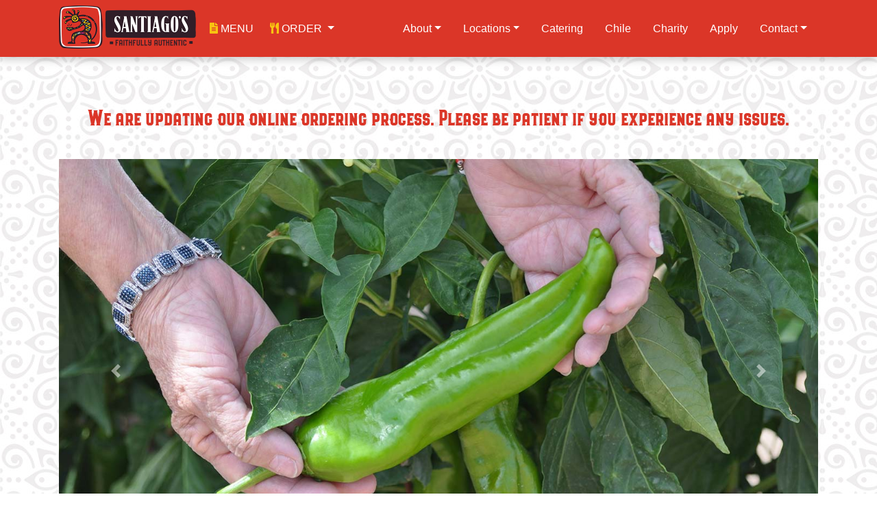

--- FILE ---
content_type: text/html;charset=UTF-8
request_url: https://eatatsantiagos.com/index.cfm
body_size: 7868
content:

<!DOCTYPE html>
<html lang="en">
<head>
<meta charset="utf-8">
<meta http-equiv="X-UA-Compatible" content="IE=edge">
<meta name="viewport" content="width=device-width, height=device-height, initial-scale=1.0, user-scalable=0, minimum-scale=1.0, maximum-scale=1.0">
<title>Santiago's Mexican Restaurant | Colorado's best Mexican restaurant</title>
<link rel="canonical" href="https://eatatsantiagos.com/Home">
<meta name="description" content="Santiago's Mexican Restaurant provides Colorado with authentic, award winning Mexican food. Stop in one our several locations to try us, today.">
<meta name="keywords" content="Santiago's Mexican Restaurant">
<meta name="author" content="Omnia Business Systems">
<link rel="shortcut icon" href="/userfiles/2168/favicon-santiagos.png">
<!-- Modified Bootstrap CSS -->
<link href="/sass/src/css/2168.css?t=052541" rel="stylesheet">
<!-- Google Fonts CSS -->
<link href="//fonts.googleapis.com/css?family=:400,700" rel="stylesheet" type="text/css">
<link href="//fonts.googleapis.com/css?family=:Normal,Normal" rel="stylesheet" type="text/css">
<link href="/css/omnia.css" rel="stylesheet">
<script src="https://code.jquery.com/jquery-2.2.4.min.js" integrity="sha256-BbhdlvQf/xTY9gja0Dq3HiwQF8LaCRTXxZKRutelT44=" crossorigin="anonymous"></script>
<script src="//ajax.googleapis.com/ajax/libs/jqueryui/1.12.0/jquery-ui.min.js"></script>
<link href="//ajax.googleapis.com/ajax/libs/jqueryui/1.12.0/themes/base/jquery-ui.css" rel="stylesheet">
<script src="https://stackpath.bootstrapcdn.com/bootstrap/4.4.1/js/bootstrap.bundle.min.js?v=052541"></script>
<script src="//cdnjs.cloudflare.com/ajax/libs/wow/1.1.2/wow.min.js"></script>
<script src="https://maps.googleapis.com/maps/api/js?key=AIzaSyApFqMwkWdCNgafvf2aWGop2NoJxYJORr8&libraries=places"></script>
<style>
.signedIn{display:none!important}
.signedOut{display:block!important}
</style>
<link href="/css/additionalStyles.cfm?pageid=52718&siteid=2168&v=1&ref=inside" type="text/css" rel="stylesheet" id="additionalStylesLink">
<!--<link href='/userfiles/2168/fonts/stylesheet.css' rel='stylesheet' type='text/css'>
-->
<script type="application/ld+json">
          {
            "@context": "http://schema.org",
            "@type": "Organization",
            "name": "Santiago's",
            "url": "eatatsantiagos.com",
            "logo": "/userfiles/2168/images/2022-logo.png",
            "contactPoint": {
              "@type": "ContactPoint",
              "contactType" : "customer service"
              
              
              , "email":"santiagos.denver@gmail.com"
              
            },
            "address": {
              "@type": "PostalAddress",
              "addressLocality": "",
              "addressRegion": "",
              "postalCode": "",
              "streetAddress": " "
            },
            "sameAs": [
              ""
              , "https://www.facebook.com/SantiagosMexicanRestaurants/"
              
              
              
              
              
              
              
              
              , "https://www.instagram.com/santiagos_mexican_restaurants/"
            ]
          }
          </script></head>
<body>
<div class="oms-wrapper">
<header class="omsHeader">
</header>
<style data-id="27" type="text/css">
/* Navbar */
.omsNav {
transition: 0.20s all;
}
.omsNav .omsPreNav {
font-size: 90%;
}
.omsNav .nav.navbar-nav {
margin: 0 0 0 auto;
text-align: right;
}
@media(min-width: 768px) {
.omsNav .navbar-nav {
align-items: center;
}
}
.omsNav .navbar-brand img {
width: 180px;
}
@media(max-width: 757px) {
.omsNav .navbar-brand img {
width: 140px;
}
}
@media (min-width: 992px) {
.omsNav .navbar-brand img {
width: 200px;
}
.omsNav .nav-link,
.omsNav .dropdown-item {
font-size: 1rem !important;
padding-left: .65rem !important;
padding-right: .65rem !important;
}
.navbar-nav .dropdown-menu.show {
max-height: 60vh;
overflow: auto;
}
.nav.contact-list .dropdown-menu.show {
right: 0 !important;
left: auto !important;
}
}
@media(min-width: 992px) {
.omsNav .nav-link, .omsNav .dropdown-item {
font-size: .9rem !important;
padding-left: .6rem !important;
padding-right: .6rem !important;
}
}
@media(min-width: 1200px) {
.omsNav .nav-link, .omsNav .dropdown-item {
font-size: 1rem !important;
padding-left: 1rem !important;
padding-right: 1rem !important;
}
}
@media(max-width: 991px) {
.omsNav .nav-link, .omsNav .dropdown-item {
font-size: 1.3rem !important;
padding-left: 1rem !important;
padding-right: 1rem !important;
}
.omsNav .nav.navbar-nav,
.omsNav .nav.navbar-nav .dropdown-menu {
text-align: center !important;
}
.omsNav .nav.navbar-nav:not(.order) {
padding: 0.5rem 1rem 0 .5rem;
margin: 0.5rem 0 0rem 0;
}
.nav.contact-list {
margin-bottom: 1rem !important;
}
.omsNav .nav:not(.order) .nav-item,
.omsNav .nav:not(.order) .nav-link {
width: 100%;
}
}
@media(max-width: 575px) {
.nav.order .nav-link {
font-size: .85rem !important;
padding-left: .45rem !important;
padding-right: .45rem !important;
}
}
@media(max-width: 400px) {
.nav.order .nav-link {
font-size: .75rem !important;
padding-left: .4rem !important;
padding-right: .4rem !important;
}
.omsNav .navbar-brand img {
width: 100px;
}
}
@media(max-width: 345px) {
.omsNav .navbar-brand img {
width: 80px;
}
}
.navbar-toggler .text-primary {
color: white !important;
}
.omsNav .nav-link {
color: white !important;
}
.omsNav .nav-link:hover {
color: var(--primary-alt) !important;
}
.omsNav .dropdown-item:hover {
color: var(--primary) !important;
}
@media(max-width: 991px) {
.navbar-nav.order .btn-order .dropdown-menu.show {
position: absolute !important;
right: 0 !important;
left: auto !important;
font-size: 1.1rem !important;
text-align: right !important;
max-height: 75vh !important;
overflow-y: auto !important;
min-width: ;
}
.order .dropdown-menu.show .dropdown-item {
font-size: 1rem !important;
}
}
/*.nav.navbar-nav a {
font-family: 'sullivanfill', serif;
}*/
</style>
<nav class="fixed-top bg-primary navbar-dark omsNav p-0 shadow" data-id="27">
<!-- Pre Navigation -->
<!--<div class="omsPreNav bg-primary" data-original-title="" title="">
<div class="container py-1 text-light d-flex justify-content-between" data-original-title="" title="">
<div class="left" data-original-title="" title="">
<a class="text-light mr-3" href="tel:" data-original-title="" title=""><i class="fas fa-phone text-primary-alt mr-2"></i>Call <span class="d-none d-sm-inline" data-original-title="" title=""> </span></a>
<a class="text-light" href="/Contact-Kitchens-Inspired" data-original-title="" title=""><i class="fas fa-map-marker text-primary-alt mr-1"></i><span class="d-inline d-md-none" data-original-title="" title="">Location</span><span class="d-none d-md-inline" data-original-title="" title=""> , , </span></a>
</div>
<div class="right" data-original-title="" title="">
<div class="" data-original-title="" title="">Follow Us:
<a class="ml-1 social-facebook" href="https://www.facebook.com/SantiagosMexicanRestaurants/" target="_blank" data-original-title="" title=""><i class="fab text-primary-alt fa-facebook-square fa-fw"></i></a>
<a class="ml-1 social-instagram" href="https://www.instagram.com/santiagos_mexican_restaurants/" target="_blank" data-original-title="" title=""><i class=" fab text-primary-alt fa-instagram fa-fw"></i></a>
<a class="ml-1 social-yelp" href="" target="_blank" data-original-title="" title=""><i class=" fab text-primary-alt fa-yelp fa-fw"></i></a>
<a class="ml-1 social-tripadvisor" href="" target="_blank" data-original-title="" title=""><i class=" fab text-primary-alt fa-tripadvisor fa-fw"></i></a>
<a class="ml-1 social-twitter" href="" target="_blank" data-original-title="" title=""><i class=" fab text-primary-alt fa-twitter fa-fw"></i></a>
<a class="ml-1 social-linkedin" href="" target="_blank" data-original-title="" title=""><i class=" fab text-primary-alt fa-linkedin fa-fw"></i></a>
<a class="ml-1 social-pinterest" href="" target="_blank" data-original-title="" title=""><i class=" fab text-primary-alt fa-pinterest fa-fw"></i></a>
<a class="ml-1 social-youtube" href="" target="_blank" data-original-title="" title=""><i class=" fab text-primary-alt fa-youtube-square fa-fw"></i></a>
</div>
</div>
</div></div>-->
<nav class="navbar navbar-expand-lg">
<div class="container px-sm-3" data-original-title="" title=""><a class="navbar-brand pb-1 pt-0 px-lg-0 mr-1" data-link="" data-original-title="" href="/home" style="position: relative;" title=""><img alt='Santiago's logo' class='img-fluid' src='/userfiles/2168/images/2022-logo2.png'></a>
<ul class="nav navbar-nav order flex-row">
<li class="nav-item">
<a class="nav-link" href="/userfiles/2168/Full_ToGo_Menu.pdf" target="blank" data-original-title="" title=""><i class="fas fa-file-alt text-primary-alt"></i> <strong>MENU</strong></a>
</li>
<li class="nav-item dropdown btn-order">
<a class="nav-link dropdown-toggle" href="javascript:void(0)" id="orderDropdown" role="button" data-toggle="dropdown" aria-haspopup="true" aria-expanded="false" style="padding-left: .5rem !important; padding-right: .5rem !important;">
<i class="fas fa-utensils text-primary-alt"></i> <strong>ORDER</strong>
</a>
<div class="dropdown-menu" aria-labelledby="orderDropdown">
<a class="dropdown-item" href="https://online.skytab.com/02db8fb0e792257ed77fc5451db26121" target="_blank">Arvada</a>
<a class="dropdown-item" href="https://online.skytab.com/c03a8822344514004fb07776a66ff6e5" target="_blank">Aurora</a>
<a class="dropdown-item" href="https://online.skytab.com/6a218c98da3c8a96e4ac46422423ad6e" target="_blank">Brighton E Bridge</a>
<a class="dropdown-item" href="https://online.skytab.com/60d6e6c418960b7c7e983cc4d6f72df2" target="_blank">Brighton W Bridge</a>
<a class="dropdown-item" href="https://online.skytab.com/2b97123afb21498ca8ab6a9a48fc2eaa/order-settings" target="_blank">Castle Rock</a>
<a class="dropdown-item" href="https://online.skytab.com/e50bb620b2a06f872a8157348c51348f/order-settings" target="_blank">Commerce City 72nd</a>
<a class="dropdown-item" href="https://online.skytab.com/f7057af018192000858b5871a42ce574/order-settings" target="_blank">Commerce City Chambers</a>
<a class="dropdown-item" href="https://online.skytab.com/125f4907219ec6834d591908e0edbe5b/order-settings" target="_blank">Commerce City Tower Road</a>
<a class="dropdown-item" href="https://online.skytab.com/96a136874aa676a7100d82b018fe6a75" target="_blank">Denver N Federal</a>
<a class="dropdown-item" href="https://online.skytab.com/08535227087db2b87fb1f3467cf19cf8/order-settings" target="_blank">Denver E Hampden</a>
<a class="dropdown-item" href="https://online.skytab.com/34b19e493df81860c155d5dda023b5bd/order-settings" target="_blank">Denver Leetsdale</a>
<a class="dropdown-item" href="https://online.skytab.com/f6ee739fa036f518a517005954a9fc0e" target="_blank">Denver S Federal</a>
<a class="dropdown-item" href="https://online.skytab.com/46ef179b20ddd07ab7100f875a7a2654" target="_blank">Denver Santa Fe</a>
<a class="dropdown-item" href="https://online.skytab.com/49aa6cc9791e0eb555c87cf53a950bcb" target="_blank">Englewood</a>
<a class="dropdown-item" href="https://online.skytab.com/dcee2ae90a79feee90c17d86266016e4/order-settings" target="_blank">Fort Lupton</a>
<a class="dropdown-item" href="https://online.skytab.com/dc8266899fcbe57d7eca790da6dee928/order-settings" target="_blank">Fort Morgan</a>
<a class="dropdown-item" href="https://online.skytab.com/6fbf71a5ab6532d20a6de8d33b346641/order-settings" target="_blank">Frederick</a>
<a class="dropdown-item" href="https://online.skytab.com/18244a5ad3da0a8d9ae6fff97b2c2836" target="_blank">Golden</a>
<a class="dropdown-item" href="https://online.skytab.com/391624106c9a524afe1d1f325e59af4a" target="_blank">Greeley</a>
<a class="dropdown-item" href="https://online.skytab.com/53172d8b3c2135298de80a9fd2f99338" target="_blank">Johnstown</a>
<a class="dropdown-item" href="https://online.skytab.com/4ac42ce4fe17314bb63ec1a3ec04ce52" target="_blank">Lafayette</a>
<a class="dropdown-item" href="https://online.skytab.com/cc69ddc33935a45b2c2e5e58eca9daa0" target="_blank">Littleton</a>
<a class="dropdown-item" href="https://online.skytab.com/aa465382cdca71fc859dc6c6460ff10a" target="_blank">Lakewood</a>
<a class="dropdown-item" href="https://online.skytab.com/fb577a2a53a18a5a6ecd8497920b2876/order-settings" target="_blank">Lochbuie</a>
<a class="dropdown-item" href="https://online.skytab.com/d850b2e16620872ac05ec78f225988c6/order-settings" target="_blank">Longmont</a>
<a class="dropdown-item" href="https://online.skytab.com/19f8dda6cd0d85745bc752f357a0a4e2/order-settings" target="_blank">Loveland</a>
<a class="dropdown-item" href="https://online.skytab.com/541e66d20d436ba711a7b33649f3d65f/order-settings" target="_blank">Northglenn 104th</a>
<a class="dropdown-item" href="https://online.skytab.com/08404dba91e05fb4955eb4cc4b57b026/order-settings" target="_blank">Sterling</a>
<a class="dropdown-item" href="https://online.skytab.com/e6e844957874305c59e6d0c6088e4e42" target="_blank">Superior</a>
<a class="dropdown-item" href="https://online.skytab.com/e7659b5c97409f52fbbe6ed0e4a528a6/order-settings" target="_blank">Thornton</a>
</div>
</li>
</ul>
<button aria-controls="omsDefaultNav" aria-expanded="false" aria-label="Toggle navigation" class="navbar-toggler collapsed p-2" data-target="#omsDefaultNav" data-toggle="collapse" type="button"><i class="fas fa-bars fa-1x fa-fw text-primary d-flex align-items-center justify-content-center" style="font-size: 1.25rem; width: 25px; height: 23px;"></i>
</button>
<div class="collapse navbar-collapse" data-original-title="" id="omsDefaultNav" title="">
<ul class="nav navbar-nav">
<li class="nav-item dropdown"><!--nav-item dropdown class to li---->
<a class="nav-link dropdown-toggle" href="javascript: void(0)" aria-haspopup="true" aria-expanded="false" data-toggle="dropdown" data-level="1">About</a>
<div class="dropdown-menu">
<a class="dropdown-item" href="//eatatsantiagos.com/Awards" data-level="2">Awards</a>
<a class="dropdown-item" href="//eatatsantiagos.com/Blog" data-level="2">Blog</a>
<a class="dropdown-item" href="//eatatsantiagos.com/In-the-News" data-level="2">In the News</a>
</div>
</li>
<li class="nav-item dropdown"><!--nav-item dropdown class to li---->
<a class="nav-link dropdown-toggle" href="javascript: void(0)" aria-haspopup="true" aria-expanded="false" data-toggle="dropdown" data-level="1">Locations</a>
<div class="dropdown-menu">
<a class="dropdown-item" href="//eatatsantiagos.com/santiagos-mexican-restaurant-locations-colorado" data-level="2">Search All Locations</a>
<a class="dropdown-item" href="//eatatsantiagos.com/Arvada" data-level="2">Arvada</a>
<a class="dropdown-item" href="//eatatsantiagos.com/Aurora" data-level="2">Aurora</a>
<a class="dropdown-item" href="//eatatsantiagos.com/Brighton-E-Bridge" data-level="2">Brighton - E. Bridge</a>
<a class="dropdown-item" href="//eatatsantiagos.com/Brighton-W-Bridge" data-level="2">Brighton - W. Bridge</a>
<a class="dropdown-item" href="//eatatsantiagos.com/Castle-Rock" data-level="2">Castle Rock</a>
<a class="dropdown-item" href="//eatatsantiagos.com/Commerce-City" data-level="2">Commerce City - 72nd Ave</a>
<a class="dropdown-item" href="//eatatsantiagos.com/Reunion" data-level="2">Commerce City - Chambers</a>
<a class="dropdown-item" href="//eatatsantiagos.com/Commerce-City-Tower-Road" data-level="2">Commerce City - Tower Road</a>
<a class="dropdown-item" href="//eatatsantiagos.com/Denver-N-Federal" data-level="2">Denver - N. Federal</a>
<a class="dropdown-item" href="//eatatsantiagos.com/Denver-E-Hampden" data-level="2">Denver - E. Hampden</a>
<a class="dropdown-item" href="//eatatsantiagos.com/Denver-Leetsdale" data-level="2">Denver - Leetsdale</a>
<a class="dropdown-item" href="//eatatsantiagos.com/Denver-Santa-Fe" data-level="2">Denver - Santa Fe</a>
<a class="dropdown-item" href="//eatatsantiagos.com/Denver-S-Federal" data-level="2">Denver - S. Federal</a>
<a class="dropdown-item" href="//eatatsantiagos.com/Englewood" data-level="2">Englewood</a>
<a class="dropdown-item" href="//eatatsantiagos.com/Fort-Lupton" data-level="2">Fort Lupton</a>
<a class="dropdown-item" href="//eatatsantiagos.com/Fort-Morgan" data-level="2">Fort Morgan</a>
<a class="dropdown-item" href="//eatatsantiagos.com/Frederick" data-level="2">Frederick</a>
<a class="dropdown-item" href="//eatatsantiagos.com/Golden" data-level="2">Golden</a>
<a class="dropdown-item" href="//eatatsantiagos.com/Greeley" data-level="2">Greeley</a>
<a class="dropdown-item" href="//eatatsantiagos.com/Johnstown" data-level="2">Johnstown</a>
<a class="dropdown-item" href="//eatatsantiagos.com/Lafayette" data-level="2">Lafayette</a>
<a class="dropdown-item" href="//eatatsantiagos.com/Littleton-S-Lowell" data-level="2">Littleton - S. Lowell</a>
<a class="dropdown-item" href="//eatatsantiagos.com/Lakewood" data-level="2">Lakewood</a>
<a class="dropdown-item" href="//eatatsantiagos.com/Lochbuie" data-level="2">Lochbuie</a>
<a class="dropdown-item" href="//eatatsantiagos.com/Longmont" data-level="2">Longmont</a>
<a class="dropdown-item" href="//eatatsantiagos.com/Loveland" data-level="2">Loveland</a>
<a class="dropdown-item" href="//eatatsantiagos.com/Northglenn-104th" data-level="2">Northglenn - 104th</a>
<a class="dropdown-item" href="//eatatsantiagos.com/Northglenn-120th" data-level="2">Northglenn - 120th</a>
<a class="dropdown-item" href="//eatatsantiagos.com/Sterling" data-level="2">Sterling</a>
<a class="dropdown-item" href="//eatatsantiagos.com/Superior-" data-level="2">Superior </a>
<a class="dropdown-item" href="//eatatsantiagos.com/Thornton" data-level="2">Thornton</a>
</div>
</li>
<li class="nav-item"><!--nav-item dropdown class to li---->
<a class="nav-link" href="//eatatsantiagos.com/Catering" data-level="1">Catering</a>
</li>
<li class="nav-item"><!--nav-item dropdown class to li---->
<a class="nav-link" href="//eatatsantiagos.com/Chile" data-level="1">Chile</a>
</li>
<li class="nav-item"><!--nav-item dropdown class to li---->
<a class="nav-link" href="//eatatsantiagos.com/Charity" data-level="1">Charity</a>
</li>
<li class="nav-item"><!--nav-item dropdown class to li---->
<a class="nav-link" href="/santiagos-mexican-restaurant-locations-colorado" data-level="1">Apply</a>
</li>
</ul>
<div class="nav navbar-nav contact-list m-0 pt-0" data-original-title="" title="">
<li class="nav-item dropdown">
<a class="nav-link dropdown-toggle" href="javascript: void(0)" aria-haspopup="true" aria-expanded="false" data-toggle="dropdown" data-level="1" data-original-title="" title="">Contact</a>
<div class="dropdown-menu" data-original-title="" title="">
<a class="dropdown-item" href="//eatatsantiagos.com/santiagos-mexican-restaurant-locations-colorado" data-level="2" data-original-title="" title="">Search All Locations</a>
<a class="dropdown-item" href="//eatatsantiagos.com/Arvada" data-level="2" data-original-title="" title="">Arvada</a>
<a class="dropdown-item" href="//eatatsantiagos.com/Aurora" data-level="2" data-original-title="" title="">Aurora</a>
<a class="dropdown-item" href="//eatatsantiagos.com/Boulder" data-level="2" data-original-title="" title="">Boulder</a>
<a class="dropdown-item" href="//eatatsantiagos.com/Brighton-E-Bridge" data-level="2" data-original-title="" title="">Brighton - E. Bridge</a>
<a class="dropdown-item" href="//eatatsantiagos.com/Brighton-W-Bridge" data-level="2" data-original-title="" title="">Brighton - W. Bridge</a>
<a class="dropdown-item" href="//eatatsantiagos.com/Castle-Rock" data-level="2" data-original-title="" title="">Castle Rock</a>
<a class="dropdown-item" href="//eatatsantiagos.com/Commerce-City" data-level="2" data-original-title="" title="">Commerce City</a>
<a class="dropdown-item" href="//eatatsantiagos.com/Denver-N-Federal" data-level="2" data-original-title="" title="">Denver - N. Federal</a>
<a class="dropdown-item" href="//eatatsantiagos.com/Denver-E-Hampden" data-level="2" data-original-title="" title="">Denver - E. Hampden</a>
<a class="dropdown-item" href="//eatatsantiagos.com/Denver-Leetsdale" data-level="2" data-original-title="" title="">Denver - Leetsdale</a>
<a class="dropdown-item" href="//eatatsantiagos.com/Denver-Santa-Fe" data-level="2" data-original-title="" title="">Denver - Santa Fe</a>
<a class="dropdown-item" href="//eatatsantiagos.com/Denver-S-Federal" data-level="2" data-original-title="" title="">Denver - S. Federal</a>
<a class="dropdown-item" href="//eatatsantiagos.com/Englewood" data-level="2" data-original-title="" title="">Englewood</a>
<a class="dropdown-item" href="//eatatsantiagos.com/Fort-Lupton" data-level="2" data-original-title="" title="">Fort Lupton</a>
<a class="dropdown-item" href="//eatatsantiagos.com/Fort-Morgan" data-level="2" data-original-title="" title="">Fort Morgan</a>
<a class="dropdown-item" href="//eatatsantiagos.com/Frederick" data-level="2" data-original-title="" title="">Frederick</a>
<a class="dropdown-item" href="//eatatsantiagos.com/Golden" data-level="2" data-original-title="" title="">Golden</a>
<a class="dropdown-item" href="//eatatsantiagos.com/Greeley" data-level="2" data-original-title="" title="">Greeley</a>
<a class="dropdown-item" href="//eatatsantiagos.com/Johnstown" data-level="2" data-original-title="" title="">Johnstown</a>
<a class="dropdown-item" href="//eatatsantiagos.com/Lafayette" data-level="2" data-original-title="" title="">Lafayette</a>
<a class="dropdown-item" href="//eatatsantiagos.com/Lakewood" data-level="2" data-original-title="" title="">Lakewood</a>
<a class="dropdown-item" href="//eatatsantiagos.com/Longmont" data-level="2" data-original-title="" title="">Longmont</a>
<a class="dropdown-item" href="//eatatsantiagos.com/Loveland" data-level="2" data-original-title="" title="">Loveland</a>
<a class="dropdown-item" href="//eatatsantiagos.com/Northglenn-104th" data-level="2" data-original-title="" title="">Northglenn - 104th</a>
<a class="dropdown-item" href="//eatatsantiagos.com/Northglenn-120th" data-level="2" data-original-title="" title="">Northglenn - 120th</a>
<a class="dropdown-item" href="//eatatsantiagos.com/Reunion" data-level="2" data-original-title="" title="">Reunion</a>
<a class="dropdown-item" href="//eatatsantiagos.com/Sterling" data-level="2" data-original-title="" title="">Sterling</a>
<a class="dropdown-item" href="//eatatsantiagos.com/Thornton" data-level="2" data-original-title="" title="">Thornton</a>
</div>
</li>
</div>
</div>
</div>
</nav>
</nav>
<!-- Wrapper -->
<div class="wrapper wrapper-home wrapper-">
<div id="savecontent">
<section class="snipOuter pt-4 pt-lg-5" id="oms_04545452444">
<h6>&nbsp;</h6>
<div class="container mb-4 mb-lg-5" data-original-title="" title="">
<h5 class="mb-0" style="text-align: center;"><strong><span data-original-title="" style="color:var(--primary);" title="">We are updating our online ordering process. Please be patient if you experience any issues.</span><span data-original-title="" style="color:var(--primary);" title=""></span></strong></h5>
</div>
<div class="container container-wide snip" data-original-title="" title="">
<div class="carousel slide carousel-fade pointer-event" data-duration="3000" data-original-title="" data-pause="false" data-ride="carousel" id="carouselExampleIndicators" title="">
<div class="carousel-inner" data-original-title="" title="">
<div class="carousel-item active" data-original-title="" style="" title="">
<img alt="First slide" class="d-block w-100" src="/userfiles/2168/images/hero-slide-1.jpg">
<h5 class="d-block bg-dark text-white p-3 text-center">Many Locations Across the Denver Front Range</h5>
</div>
<div class="carousel-item" data-original-title="" title="">
<img alt="First slide" class="d-block w-100" src="/userfiles/2168/images/hero-slide-4.jpg">
<h5 class="d-block bg-dark text-white p-3 text-center">Many Locations Across the Denver Front Range</h5>
</div>
<div class="carousel-item" data-original-title="" title="">
<img alt="Second slide" class="d-block w-100" src="/userfiles/2168/images/hero-slide-2.jpg">
<h5 class="d-block bg-dark text-white p-3 text-center">Homemade Green Chili Sold in Stores Across Colorado</h5>
</div>
<div class="carousel-item" data-original-title="" title="">
<img alt="Third slide" class="d-block w-100" src="/userfiles/2168/images/apreciouschild.jpg">
<h5 class="d-block bg-dark text-white p-3 text-center">We Love Giving Back to Our Local Communities</h5>
</div>
</div>
<a class="carousel-control-prev" data-link="" data-original-title="" data-slide="prev" href="#carouselExampleIndicators" role="button" title=""><span aria-hidden="true" class="carousel-control-prev-icon" data-original-title="" title=""></span> <span class="sr-only" data-original-title="" title="">Previous</span> </a>
<a class="carousel-control-next" data-link="" data-original-title="" data-slide="next" href="#carouselExampleIndicators" role="button" title=""> <span aria-hidden="true" class="carousel-control-next-icon" data-original-title="" title=""></span> <span class="sr-only" data-original-title="" title="">Next</span>
</a>
</div>
</div>
</section>
<section class="snipOuter py-4 py-lg-5" id="oms_9087658755">
<div class="container snip" data-original-title="" title="">
<h1><span data-original-title="" style="color:var(--primary);" title="">The Santiago's Mission</span></h1>
<p>We are dedicated in providing you with the best Mexican food that is authentic, affordable, and always fresh; striving to bring you a family atmosphere with outstanding customer service in a casual dining environment.</p>
<hr>
<div class="row" data-original-title="" title="">
<!-- <div class="col-12 col-md-6 my-3" data-original-title="" title="">
<h4 class="mb-3">Download Our App!</h4>
<p>
<a data-original-title="" href="https://apps.apple.com/us/app/santiagos-ordering/id1528561170" target="_blank" title="">
<img class="mr-2" src="/userfiles/2168/images/apple-app-store.png" style="width: 150px; max-width: 40%;">
</a>
<a data-original-title="" href="https://play.google.com/store/apps/details?id=com.olo.santiagos" target="_blank" title="">
<img class="mr-2" src="/userfiles/2168/images/google-app-store.png" style="width: 150px; max-width: 40%;">
</a>
</p>
</div>-->
<div class="col-12 col-md-6 my-3" data-original-title="" title="">
<h4 class="mb-3">Follow Us</h4>
<div class="socials" data-original-title="" title=""><a class="social-facebook" data-original-title="" href="https://www.facebook.com/SantiagosMexicanRestaurants/" target="_blank" title=""><i class="text-facebook fab fa-facebook-square fa-fw fa-3x"></i></a> <a class="social-instagram" data-original-title="" href="https://www.instagram.com/santiagos_mexican_restaurants/" target="_blank" title=""><i class="text-instagram fab fa-instagram fa-fw fa-3x"></i></a> <a class="social-yelp" data-original-title="" href="" target="_blank" title=""><i class="text-yelp fab fa-yelp fa-fw fa-3x"></i></a> <a class="social-tripadvisor" data-original-title="" href="" target="_blank" title=""><i class="text-tripadvisor fab fa-tripadvisor fa-fw fa-3x"></i></a>
<a class="social-twitter" data-original-title="" href="" target="_blank" title=""><i class="text-twitter fab fa-twitter fa-fw fa-3x"></i>
</a> <a class="social-linkedin" data-original-title="" href="" target="_blank" title=""><i class="text-linkedin fab fa-linkedin fa-fw fa-3x"></i></a> <a class="social-pinterest" data-original-title="" href="" target="_blank" title=""><i class="text-pinterest fab fa-pinterest fa-fw fa-3x"></i></a> <a class="social-youtube" data-original-title="" href="" target="_blank" title=""><i class="text-youtube fab fa-youtube-square fa-fw fa-3x"></i></a>
</div>
</div>
</div>
</div>
</section>
</div>
</div> <!-- / .wrapper -->
<!-- daldals -->
<!-- Modal -->
<div class="modal fade" id="alerty" tabindex="-1" role="dialog" aria-labelledby="exampleModalCenterTitle" aria-hidden="true">
<div class="modal-dialog modal-lg modal-dialog-centered" role="document">
<div class="modal-content">
<div class="modal-body bg-primary text white p-lg-4" style="background: var(--primary) !important; color: white !important;">
<button type="button" class="close" data-dismiss="modal" aria-label="Close">
<span aria-hidden="true">×</span>
</button>
<h5 class="text-white"><span data-original-title="" style="background-color: transparent;" title=""><i class="fas fa-exclamation-circle text-white mr-2"></i><span style="color:var(--white);" data-original-title="" title="">COVID-19 Information</span></span></h5>
<hr>
<p>As the coronavirus situation evolves, Santiago’s Mexican Restaurants across Colorado may adjust their hours of operation, implement operational changes or temporarily close. Our focus during this difficult time is the safety and well-being of our
Guests and Employees. To learn more about potential changes at your local Santiago’s, please visit our location finder<a class="text-white font-weight-bold" data-original-title="" href="/santiagos-mexican-restaurant-locations-colorado" title=""> HERE</a>.</p>
<a class="btn btn-primary-alt btn-sm" data-original-title="" href="/blog/2386/COVID-19-Information" title="">More Info</a>
</div>
</div>
</div>
</div>
<!--Footer-->
<footer class="omsFooter ">
<!--<div style="background-image: url(/userfiles/2168/images/stripe2.png); background-position: bottom; background-repeat: repeat-x; height: 30px;" class="w-100 teal-flowers" data-original-title="" title=""></div>-->
<section class="snipOuter bg-primary text-white py-2" id="oms_4124540">
<style>
.omsFooter {
background: var(--primary);
color: white;
}
.copyrightWrapper.bg-black {
background: rgba(0,0,0,0.15) !important;
padding-top: .5rem !important;
padding-bottom: .5rem !important;
}
.footer-links a:not(.btn):hover {
color: var(--primary-alt) !important;
}
.copyright.row div {
padding-top: 0 !important;
padding-bottom: 0 !important;
line-height: 1.3 !important;
}
.footer-links .btn-light {
width: 160px;
color: black !important;
}
</style>
<div class="container text-center snip footer-links" data-original-title="" title="">
<a class="d-inline-block px-2 btn btn-sm btn-light my-2" href="/santiagos-mexican-restaurant-locations-colorado" data-original-title="" title=""><i class="fas fa-caret-right"></i> Find a Location</a>
<!--<a class="d-inline-block px-2 btn btn-sm btn-light my-2" href="/santiagos-mexican-restaurant-locations-colorado" target="_blank" data-original-title="" title=""><i class="fas fa-caret-right"></i> Order Online</a>-->
<a class="d-inline-block px-2 btn btn-sm btn-light my-2" href="https://eatatsantiagos.cardfoundry.com/giftcards.php" target="_blank" data-original-title="" title=""><i class="fas fa-caret-right"></i> Gift Cards</a>
<!--<div class="row nav-end text-center" data-original-title="" title="">
<div class="col-12 col-sm-4" data-original-title="" title="">
<a class="d-block btn btn-sm btn-primary-alt my-2" href="//mgd.mercury-gift.com/Santiagos" target="_blank" data-original-title="" title=""><i class="fas fa-gift mr-2"></i>Gift Cards</a>
</div>
<div class="col-12 col-sm-4" data-original-title="" title="">
<a class="d-block btn btn-sm btn-primary-alt my-2" href="/santiagos-mexican-restaurant-locations-colorado" data-original-title="" title=""><i class="fas fa-map-marker-alt mr-2"></i>Locations</a>
</div>
<div class="col-12 col-sm-4" data-original-title="" title="">
<a class="d-block btn btn-sm btn-primary-alt my-2" href="/userfiles/2168/files/Santiago's_Main Menu_03.2019_Bifold Layout for Proof_Web.pdf" target="_blank" data-original-title="" title=""><i class="fas fa-utensils mr-2"></i>Food Menu</a>
</div>
</div>-->
</div>
</section>
<div class="container-fluid small py-2 bg-black text-light copyrightWrapper">
<style>
.copyrightWrapper a {
color: var(--light);
}
.copyrightWrapper a:hover {
text-decoration: underline;
}
.
</style>
<div class="copyright row">
<div class="footerDWD col-12 col-lg-4 text-center text-lg-left py-1">
Site Designed by <a href="http://denverwebsitedesigns.com">Denver Website Designs</a>
</div>
<div class="footerCopy col-12 col-lg-4 text-center py-1">&copy;2026&nbsp;Santiago's</div>
<div class="footerLinks col-12 col-lg-4 text-center text-lg-right py-1">
<a class="sitemap-link" href="/sitemap.cfm">sitemap</a> | <a class="sitemap-xml-link" href="/eatatsantiagos-com-sitemap.xml">sitemap xml</a> | <a class="rss-link" href="/feed">rss feed</a>
|
<a class="fancylogin" href="##" rel="nofollow">sign in</a>
</div>
</div>
</div>
</footer>
<script>
$(function() {
$("*[contenteditable]").prop("contenteditable",false);
$(".fancylogin").fancybox({
type: "iframe",
href: "//eatatsantiagos.com/includes/loginForm_a.cfm?s=2168",
margin: 0,
closeBtn: false,
wrapCSS: "loginBox",
width: 320,
height: 230,
afterShow: function() { $("#userName").focus(); } });
});
</script>
<link rel="stylesheet" href="https://cdnjs.cloudflare.com/ajax/libs/font-awesome/5.15.4/css/all.min.css" crossorigin="anonymous">
<link rel="stylesheet" href="/css/hamburgers.min.css">
<link rel="stylesheet" href="/css/hover.css">
<script src="/js/jquery.paroller.min.js"></script>
<!-- HTML5 shim and Respond.js IE8 support of HTML5 elements and media queries -->
<!--[if lt IE 9]>
<script src="https://oss.maxcdn.com/libs/html5shiv/3.7.0/html5shiv.js"></script>
<script src="https://oss.maxcdn.com/libs/respond.js/1.3.0/respond.min.js"></script>
<![endif]-->
<script src="/js/jquery.cookie.js"></script>
<script>
wow = new WOW({
boxClass: 'wow', // default
animateClass: 'animated', // default
offset: 30, // default
mobile: true, // default
live: true // default
})
wow.init();
</script>
<style>
.wow {visibility: hidden;}
.social-twitter{display:none !important;}
.social-google{display:none !important;}
.social-zillow{display:none !important;}
.social-yelp{display:none !important;}
.social-linkedin{display:none !important;}
.social-youtube{display:none !important;}
.social-tripadvisor{display:none !important;}
.social-pinterest{display:none !important;}
.contact-phone{display:none !important;}
.contact-fax{display:none !important;}
.contact-address{display:none !important;}
.contact-hours{display:none !important;}
.social-tiktok{display:none !important;}
</style>
<!-- Omnia JS -->
<script src="/js/omsBs4.js"></script>
<!-- ReCaptcha JS -->
<script src="https://www.google.com/recaptcha/api.js?hl=en"></script>
<!-- Site Custom JS -->
<script src="//eatatsantiagos.com/js/additionalJS.cfm?pageid=52718&siteid=2168&v=1&ref=inside&editPage=0" id="additionalJSLink"></script>
<script src="https://cdnjs.cloudflare.com/ajax/libs/masonry/4.2.2/masonry.pkgd.min.js"></script>
</div>
</div>
<div id="header_recaptcha" class="g-recaptcha" data-sitekey="6LdSEZEUAAAAAD355f5isunNsV8pIazt4c0UQzi9" data-size="invisible" data-callback="recaptcha_submit"></div>
</body>
</html>


--- FILE ---
content_type: text/html; charset=utf-8
request_url: https://www.google.com/recaptcha/api2/anchor?ar=1&k=6LdSEZEUAAAAAD355f5isunNsV8pIazt4c0UQzi9&co=aHR0cHM6Ly9lYXRhdHNhbnRpYWdvcy5jb206NDQz&hl=en&v=PoyoqOPhxBO7pBk68S4YbpHZ&size=invisible&anchor-ms=20000&execute-ms=30000&cb=fapq1c2kjymn
body_size: 49296
content:
<!DOCTYPE HTML><html dir="ltr" lang="en"><head><meta http-equiv="Content-Type" content="text/html; charset=UTF-8">
<meta http-equiv="X-UA-Compatible" content="IE=edge">
<title>reCAPTCHA</title>
<style type="text/css">
/* cyrillic-ext */
@font-face {
  font-family: 'Roboto';
  font-style: normal;
  font-weight: 400;
  font-stretch: 100%;
  src: url(//fonts.gstatic.com/s/roboto/v48/KFO7CnqEu92Fr1ME7kSn66aGLdTylUAMa3GUBHMdazTgWw.woff2) format('woff2');
  unicode-range: U+0460-052F, U+1C80-1C8A, U+20B4, U+2DE0-2DFF, U+A640-A69F, U+FE2E-FE2F;
}
/* cyrillic */
@font-face {
  font-family: 'Roboto';
  font-style: normal;
  font-weight: 400;
  font-stretch: 100%;
  src: url(//fonts.gstatic.com/s/roboto/v48/KFO7CnqEu92Fr1ME7kSn66aGLdTylUAMa3iUBHMdazTgWw.woff2) format('woff2');
  unicode-range: U+0301, U+0400-045F, U+0490-0491, U+04B0-04B1, U+2116;
}
/* greek-ext */
@font-face {
  font-family: 'Roboto';
  font-style: normal;
  font-weight: 400;
  font-stretch: 100%;
  src: url(//fonts.gstatic.com/s/roboto/v48/KFO7CnqEu92Fr1ME7kSn66aGLdTylUAMa3CUBHMdazTgWw.woff2) format('woff2');
  unicode-range: U+1F00-1FFF;
}
/* greek */
@font-face {
  font-family: 'Roboto';
  font-style: normal;
  font-weight: 400;
  font-stretch: 100%;
  src: url(//fonts.gstatic.com/s/roboto/v48/KFO7CnqEu92Fr1ME7kSn66aGLdTylUAMa3-UBHMdazTgWw.woff2) format('woff2');
  unicode-range: U+0370-0377, U+037A-037F, U+0384-038A, U+038C, U+038E-03A1, U+03A3-03FF;
}
/* math */
@font-face {
  font-family: 'Roboto';
  font-style: normal;
  font-weight: 400;
  font-stretch: 100%;
  src: url(//fonts.gstatic.com/s/roboto/v48/KFO7CnqEu92Fr1ME7kSn66aGLdTylUAMawCUBHMdazTgWw.woff2) format('woff2');
  unicode-range: U+0302-0303, U+0305, U+0307-0308, U+0310, U+0312, U+0315, U+031A, U+0326-0327, U+032C, U+032F-0330, U+0332-0333, U+0338, U+033A, U+0346, U+034D, U+0391-03A1, U+03A3-03A9, U+03B1-03C9, U+03D1, U+03D5-03D6, U+03F0-03F1, U+03F4-03F5, U+2016-2017, U+2034-2038, U+203C, U+2040, U+2043, U+2047, U+2050, U+2057, U+205F, U+2070-2071, U+2074-208E, U+2090-209C, U+20D0-20DC, U+20E1, U+20E5-20EF, U+2100-2112, U+2114-2115, U+2117-2121, U+2123-214F, U+2190, U+2192, U+2194-21AE, U+21B0-21E5, U+21F1-21F2, U+21F4-2211, U+2213-2214, U+2216-22FF, U+2308-230B, U+2310, U+2319, U+231C-2321, U+2336-237A, U+237C, U+2395, U+239B-23B7, U+23D0, U+23DC-23E1, U+2474-2475, U+25AF, U+25B3, U+25B7, U+25BD, U+25C1, U+25CA, U+25CC, U+25FB, U+266D-266F, U+27C0-27FF, U+2900-2AFF, U+2B0E-2B11, U+2B30-2B4C, U+2BFE, U+3030, U+FF5B, U+FF5D, U+1D400-1D7FF, U+1EE00-1EEFF;
}
/* symbols */
@font-face {
  font-family: 'Roboto';
  font-style: normal;
  font-weight: 400;
  font-stretch: 100%;
  src: url(//fonts.gstatic.com/s/roboto/v48/KFO7CnqEu92Fr1ME7kSn66aGLdTylUAMaxKUBHMdazTgWw.woff2) format('woff2');
  unicode-range: U+0001-000C, U+000E-001F, U+007F-009F, U+20DD-20E0, U+20E2-20E4, U+2150-218F, U+2190, U+2192, U+2194-2199, U+21AF, U+21E6-21F0, U+21F3, U+2218-2219, U+2299, U+22C4-22C6, U+2300-243F, U+2440-244A, U+2460-24FF, U+25A0-27BF, U+2800-28FF, U+2921-2922, U+2981, U+29BF, U+29EB, U+2B00-2BFF, U+4DC0-4DFF, U+FFF9-FFFB, U+10140-1018E, U+10190-1019C, U+101A0, U+101D0-101FD, U+102E0-102FB, U+10E60-10E7E, U+1D2C0-1D2D3, U+1D2E0-1D37F, U+1F000-1F0FF, U+1F100-1F1AD, U+1F1E6-1F1FF, U+1F30D-1F30F, U+1F315, U+1F31C, U+1F31E, U+1F320-1F32C, U+1F336, U+1F378, U+1F37D, U+1F382, U+1F393-1F39F, U+1F3A7-1F3A8, U+1F3AC-1F3AF, U+1F3C2, U+1F3C4-1F3C6, U+1F3CA-1F3CE, U+1F3D4-1F3E0, U+1F3ED, U+1F3F1-1F3F3, U+1F3F5-1F3F7, U+1F408, U+1F415, U+1F41F, U+1F426, U+1F43F, U+1F441-1F442, U+1F444, U+1F446-1F449, U+1F44C-1F44E, U+1F453, U+1F46A, U+1F47D, U+1F4A3, U+1F4B0, U+1F4B3, U+1F4B9, U+1F4BB, U+1F4BF, U+1F4C8-1F4CB, U+1F4D6, U+1F4DA, U+1F4DF, U+1F4E3-1F4E6, U+1F4EA-1F4ED, U+1F4F7, U+1F4F9-1F4FB, U+1F4FD-1F4FE, U+1F503, U+1F507-1F50B, U+1F50D, U+1F512-1F513, U+1F53E-1F54A, U+1F54F-1F5FA, U+1F610, U+1F650-1F67F, U+1F687, U+1F68D, U+1F691, U+1F694, U+1F698, U+1F6AD, U+1F6B2, U+1F6B9-1F6BA, U+1F6BC, U+1F6C6-1F6CF, U+1F6D3-1F6D7, U+1F6E0-1F6EA, U+1F6F0-1F6F3, U+1F6F7-1F6FC, U+1F700-1F7FF, U+1F800-1F80B, U+1F810-1F847, U+1F850-1F859, U+1F860-1F887, U+1F890-1F8AD, U+1F8B0-1F8BB, U+1F8C0-1F8C1, U+1F900-1F90B, U+1F93B, U+1F946, U+1F984, U+1F996, U+1F9E9, U+1FA00-1FA6F, U+1FA70-1FA7C, U+1FA80-1FA89, U+1FA8F-1FAC6, U+1FACE-1FADC, U+1FADF-1FAE9, U+1FAF0-1FAF8, U+1FB00-1FBFF;
}
/* vietnamese */
@font-face {
  font-family: 'Roboto';
  font-style: normal;
  font-weight: 400;
  font-stretch: 100%;
  src: url(//fonts.gstatic.com/s/roboto/v48/KFO7CnqEu92Fr1ME7kSn66aGLdTylUAMa3OUBHMdazTgWw.woff2) format('woff2');
  unicode-range: U+0102-0103, U+0110-0111, U+0128-0129, U+0168-0169, U+01A0-01A1, U+01AF-01B0, U+0300-0301, U+0303-0304, U+0308-0309, U+0323, U+0329, U+1EA0-1EF9, U+20AB;
}
/* latin-ext */
@font-face {
  font-family: 'Roboto';
  font-style: normal;
  font-weight: 400;
  font-stretch: 100%;
  src: url(//fonts.gstatic.com/s/roboto/v48/KFO7CnqEu92Fr1ME7kSn66aGLdTylUAMa3KUBHMdazTgWw.woff2) format('woff2');
  unicode-range: U+0100-02BA, U+02BD-02C5, U+02C7-02CC, U+02CE-02D7, U+02DD-02FF, U+0304, U+0308, U+0329, U+1D00-1DBF, U+1E00-1E9F, U+1EF2-1EFF, U+2020, U+20A0-20AB, U+20AD-20C0, U+2113, U+2C60-2C7F, U+A720-A7FF;
}
/* latin */
@font-face {
  font-family: 'Roboto';
  font-style: normal;
  font-weight: 400;
  font-stretch: 100%;
  src: url(//fonts.gstatic.com/s/roboto/v48/KFO7CnqEu92Fr1ME7kSn66aGLdTylUAMa3yUBHMdazQ.woff2) format('woff2');
  unicode-range: U+0000-00FF, U+0131, U+0152-0153, U+02BB-02BC, U+02C6, U+02DA, U+02DC, U+0304, U+0308, U+0329, U+2000-206F, U+20AC, U+2122, U+2191, U+2193, U+2212, U+2215, U+FEFF, U+FFFD;
}
/* cyrillic-ext */
@font-face {
  font-family: 'Roboto';
  font-style: normal;
  font-weight: 500;
  font-stretch: 100%;
  src: url(//fonts.gstatic.com/s/roboto/v48/KFO7CnqEu92Fr1ME7kSn66aGLdTylUAMa3GUBHMdazTgWw.woff2) format('woff2');
  unicode-range: U+0460-052F, U+1C80-1C8A, U+20B4, U+2DE0-2DFF, U+A640-A69F, U+FE2E-FE2F;
}
/* cyrillic */
@font-face {
  font-family: 'Roboto';
  font-style: normal;
  font-weight: 500;
  font-stretch: 100%;
  src: url(//fonts.gstatic.com/s/roboto/v48/KFO7CnqEu92Fr1ME7kSn66aGLdTylUAMa3iUBHMdazTgWw.woff2) format('woff2');
  unicode-range: U+0301, U+0400-045F, U+0490-0491, U+04B0-04B1, U+2116;
}
/* greek-ext */
@font-face {
  font-family: 'Roboto';
  font-style: normal;
  font-weight: 500;
  font-stretch: 100%;
  src: url(//fonts.gstatic.com/s/roboto/v48/KFO7CnqEu92Fr1ME7kSn66aGLdTylUAMa3CUBHMdazTgWw.woff2) format('woff2');
  unicode-range: U+1F00-1FFF;
}
/* greek */
@font-face {
  font-family: 'Roboto';
  font-style: normal;
  font-weight: 500;
  font-stretch: 100%;
  src: url(//fonts.gstatic.com/s/roboto/v48/KFO7CnqEu92Fr1ME7kSn66aGLdTylUAMa3-UBHMdazTgWw.woff2) format('woff2');
  unicode-range: U+0370-0377, U+037A-037F, U+0384-038A, U+038C, U+038E-03A1, U+03A3-03FF;
}
/* math */
@font-face {
  font-family: 'Roboto';
  font-style: normal;
  font-weight: 500;
  font-stretch: 100%;
  src: url(//fonts.gstatic.com/s/roboto/v48/KFO7CnqEu92Fr1ME7kSn66aGLdTylUAMawCUBHMdazTgWw.woff2) format('woff2');
  unicode-range: U+0302-0303, U+0305, U+0307-0308, U+0310, U+0312, U+0315, U+031A, U+0326-0327, U+032C, U+032F-0330, U+0332-0333, U+0338, U+033A, U+0346, U+034D, U+0391-03A1, U+03A3-03A9, U+03B1-03C9, U+03D1, U+03D5-03D6, U+03F0-03F1, U+03F4-03F5, U+2016-2017, U+2034-2038, U+203C, U+2040, U+2043, U+2047, U+2050, U+2057, U+205F, U+2070-2071, U+2074-208E, U+2090-209C, U+20D0-20DC, U+20E1, U+20E5-20EF, U+2100-2112, U+2114-2115, U+2117-2121, U+2123-214F, U+2190, U+2192, U+2194-21AE, U+21B0-21E5, U+21F1-21F2, U+21F4-2211, U+2213-2214, U+2216-22FF, U+2308-230B, U+2310, U+2319, U+231C-2321, U+2336-237A, U+237C, U+2395, U+239B-23B7, U+23D0, U+23DC-23E1, U+2474-2475, U+25AF, U+25B3, U+25B7, U+25BD, U+25C1, U+25CA, U+25CC, U+25FB, U+266D-266F, U+27C0-27FF, U+2900-2AFF, U+2B0E-2B11, U+2B30-2B4C, U+2BFE, U+3030, U+FF5B, U+FF5D, U+1D400-1D7FF, U+1EE00-1EEFF;
}
/* symbols */
@font-face {
  font-family: 'Roboto';
  font-style: normal;
  font-weight: 500;
  font-stretch: 100%;
  src: url(//fonts.gstatic.com/s/roboto/v48/KFO7CnqEu92Fr1ME7kSn66aGLdTylUAMaxKUBHMdazTgWw.woff2) format('woff2');
  unicode-range: U+0001-000C, U+000E-001F, U+007F-009F, U+20DD-20E0, U+20E2-20E4, U+2150-218F, U+2190, U+2192, U+2194-2199, U+21AF, U+21E6-21F0, U+21F3, U+2218-2219, U+2299, U+22C4-22C6, U+2300-243F, U+2440-244A, U+2460-24FF, U+25A0-27BF, U+2800-28FF, U+2921-2922, U+2981, U+29BF, U+29EB, U+2B00-2BFF, U+4DC0-4DFF, U+FFF9-FFFB, U+10140-1018E, U+10190-1019C, U+101A0, U+101D0-101FD, U+102E0-102FB, U+10E60-10E7E, U+1D2C0-1D2D3, U+1D2E0-1D37F, U+1F000-1F0FF, U+1F100-1F1AD, U+1F1E6-1F1FF, U+1F30D-1F30F, U+1F315, U+1F31C, U+1F31E, U+1F320-1F32C, U+1F336, U+1F378, U+1F37D, U+1F382, U+1F393-1F39F, U+1F3A7-1F3A8, U+1F3AC-1F3AF, U+1F3C2, U+1F3C4-1F3C6, U+1F3CA-1F3CE, U+1F3D4-1F3E0, U+1F3ED, U+1F3F1-1F3F3, U+1F3F5-1F3F7, U+1F408, U+1F415, U+1F41F, U+1F426, U+1F43F, U+1F441-1F442, U+1F444, U+1F446-1F449, U+1F44C-1F44E, U+1F453, U+1F46A, U+1F47D, U+1F4A3, U+1F4B0, U+1F4B3, U+1F4B9, U+1F4BB, U+1F4BF, U+1F4C8-1F4CB, U+1F4D6, U+1F4DA, U+1F4DF, U+1F4E3-1F4E6, U+1F4EA-1F4ED, U+1F4F7, U+1F4F9-1F4FB, U+1F4FD-1F4FE, U+1F503, U+1F507-1F50B, U+1F50D, U+1F512-1F513, U+1F53E-1F54A, U+1F54F-1F5FA, U+1F610, U+1F650-1F67F, U+1F687, U+1F68D, U+1F691, U+1F694, U+1F698, U+1F6AD, U+1F6B2, U+1F6B9-1F6BA, U+1F6BC, U+1F6C6-1F6CF, U+1F6D3-1F6D7, U+1F6E0-1F6EA, U+1F6F0-1F6F3, U+1F6F7-1F6FC, U+1F700-1F7FF, U+1F800-1F80B, U+1F810-1F847, U+1F850-1F859, U+1F860-1F887, U+1F890-1F8AD, U+1F8B0-1F8BB, U+1F8C0-1F8C1, U+1F900-1F90B, U+1F93B, U+1F946, U+1F984, U+1F996, U+1F9E9, U+1FA00-1FA6F, U+1FA70-1FA7C, U+1FA80-1FA89, U+1FA8F-1FAC6, U+1FACE-1FADC, U+1FADF-1FAE9, U+1FAF0-1FAF8, U+1FB00-1FBFF;
}
/* vietnamese */
@font-face {
  font-family: 'Roboto';
  font-style: normal;
  font-weight: 500;
  font-stretch: 100%;
  src: url(//fonts.gstatic.com/s/roboto/v48/KFO7CnqEu92Fr1ME7kSn66aGLdTylUAMa3OUBHMdazTgWw.woff2) format('woff2');
  unicode-range: U+0102-0103, U+0110-0111, U+0128-0129, U+0168-0169, U+01A0-01A1, U+01AF-01B0, U+0300-0301, U+0303-0304, U+0308-0309, U+0323, U+0329, U+1EA0-1EF9, U+20AB;
}
/* latin-ext */
@font-face {
  font-family: 'Roboto';
  font-style: normal;
  font-weight: 500;
  font-stretch: 100%;
  src: url(//fonts.gstatic.com/s/roboto/v48/KFO7CnqEu92Fr1ME7kSn66aGLdTylUAMa3KUBHMdazTgWw.woff2) format('woff2');
  unicode-range: U+0100-02BA, U+02BD-02C5, U+02C7-02CC, U+02CE-02D7, U+02DD-02FF, U+0304, U+0308, U+0329, U+1D00-1DBF, U+1E00-1E9F, U+1EF2-1EFF, U+2020, U+20A0-20AB, U+20AD-20C0, U+2113, U+2C60-2C7F, U+A720-A7FF;
}
/* latin */
@font-face {
  font-family: 'Roboto';
  font-style: normal;
  font-weight: 500;
  font-stretch: 100%;
  src: url(//fonts.gstatic.com/s/roboto/v48/KFO7CnqEu92Fr1ME7kSn66aGLdTylUAMa3yUBHMdazQ.woff2) format('woff2');
  unicode-range: U+0000-00FF, U+0131, U+0152-0153, U+02BB-02BC, U+02C6, U+02DA, U+02DC, U+0304, U+0308, U+0329, U+2000-206F, U+20AC, U+2122, U+2191, U+2193, U+2212, U+2215, U+FEFF, U+FFFD;
}
/* cyrillic-ext */
@font-face {
  font-family: 'Roboto';
  font-style: normal;
  font-weight: 900;
  font-stretch: 100%;
  src: url(//fonts.gstatic.com/s/roboto/v48/KFO7CnqEu92Fr1ME7kSn66aGLdTylUAMa3GUBHMdazTgWw.woff2) format('woff2');
  unicode-range: U+0460-052F, U+1C80-1C8A, U+20B4, U+2DE0-2DFF, U+A640-A69F, U+FE2E-FE2F;
}
/* cyrillic */
@font-face {
  font-family: 'Roboto';
  font-style: normal;
  font-weight: 900;
  font-stretch: 100%;
  src: url(//fonts.gstatic.com/s/roboto/v48/KFO7CnqEu92Fr1ME7kSn66aGLdTylUAMa3iUBHMdazTgWw.woff2) format('woff2');
  unicode-range: U+0301, U+0400-045F, U+0490-0491, U+04B0-04B1, U+2116;
}
/* greek-ext */
@font-face {
  font-family: 'Roboto';
  font-style: normal;
  font-weight: 900;
  font-stretch: 100%;
  src: url(//fonts.gstatic.com/s/roboto/v48/KFO7CnqEu92Fr1ME7kSn66aGLdTylUAMa3CUBHMdazTgWw.woff2) format('woff2');
  unicode-range: U+1F00-1FFF;
}
/* greek */
@font-face {
  font-family: 'Roboto';
  font-style: normal;
  font-weight: 900;
  font-stretch: 100%;
  src: url(//fonts.gstatic.com/s/roboto/v48/KFO7CnqEu92Fr1ME7kSn66aGLdTylUAMa3-UBHMdazTgWw.woff2) format('woff2');
  unicode-range: U+0370-0377, U+037A-037F, U+0384-038A, U+038C, U+038E-03A1, U+03A3-03FF;
}
/* math */
@font-face {
  font-family: 'Roboto';
  font-style: normal;
  font-weight: 900;
  font-stretch: 100%;
  src: url(//fonts.gstatic.com/s/roboto/v48/KFO7CnqEu92Fr1ME7kSn66aGLdTylUAMawCUBHMdazTgWw.woff2) format('woff2');
  unicode-range: U+0302-0303, U+0305, U+0307-0308, U+0310, U+0312, U+0315, U+031A, U+0326-0327, U+032C, U+032F-0330, U+0332-0333, U+0338, U+033A, U+0346, U+034D, U+0391-03A1, U+03A3-03A9, U+03B1-03C9, U+03D1, U+03D5-03D6, U+03F0-03F1, U+03F4-03F5, U+2016-2017, U+2034-2038, U+203C, U+2040, U+2043, U+2047, U+2050, U+2057, U+205F, U+2070-2071, U+2074-208E, U+2090-209C, U+20D0-20DC, U+20E1, U+20E5-20EF, U+2100-2112, U+2114-2115, U+2117-2121, U+2123-214F, U+2190, U+2192, U+2194-21AE, U+21B0-21E5, U+21F1-21F2, U+21F4-2211, U+2213-2214, U+2216-22FF, U+2308-230B, U+2310, U+2319, U+231C-2321, U+2336-237A, U+237C, U+2395, U+239B-23B7, U+23D0, U+23DC-23E1, U+2474-2475, U+25AF, U+25B3, U+25B7, U+25BD, U+25C1, U+25CA, U+25CC, U+25FB, U+266D-266F, U+27C0-27FF, U+2900-2AFF, U+2B0E-2B11, U+2B30-2B4C, U+2BFE, U+3030, U+FF5B, U+FF5D, U+1D400-1D7FF, U+1EE00-1EEFF;
}
/* symbols */
@font-face {
  font-family: 'Roboto';
  font-style: normal;
  font-weight: 900;
  font-stretch: 100%;
  src: url(//fonts.gstatic.com/s/roboto/v48/KFO7CnqEu92Fr1ME7kSn66aGLdTylUAMaxKUBHMdazTgWw.woff2) format('woff2');
  unicode-range: U+0001-000C, U+000E-001F, U+007F-009F, U+20DD-20E0, U+20E2-20E4, U+2150-218F, U+2190, U+2192, U+2194-2199, U+21AF, U+21E6-21F0, U+21F3, U+2218-2219, U+2299, U+22C4-22C6, U+2300-243F, U+2440-244A, U+2460-24FF, U+25A0-27BF, U+2800-28FF, U+2921-2922, U+2981, U+29BF, U+29EB, U+2B00-2BFF, U+4DC0-4DFF, U+FFF9-FFFB, U+10140-1018E, U+10190-1019C, U+101A0, U+101D0-101FD, U+102E0-102FB, U+10E60-10E7E, U+1D2C0-1D2D3, U+1D2E0-1D37F, U+1F000-1F0FF, U+1F100-1F1AD, U+1F1E6-1F1FF, U+1F30D-1F30F, U+1F315, U+1F31C, U+1F31E, U+1F320-1F32C, U+1F336, U+1F378, U+1F37D, U+1F382, U+1F393-1F39F, U+1F3A7-1F3A8, U+1F3AC-1F3AF, U+1F3C2, U+1F3C4-1F3C6, U+1F3CA-1F3CE, U+1F3D4-1F3E0, U+1F3ED, U+1F3F1-1F3F3, U+1F3F5-1F3F7, U+1F408, U+1F415, U+1F41F, U+1F426, U+1F43F, U+1F441-1F442, U+1F444, U+1F446-1F449, U+1F44C-1F44E, U+1F453, U+1F46A, U+1F47D, U+1F4A3, U+1F4B0, U+1F4B3, U+1F4B9, U+1F4BB, U+1F4BF, U+1F4C8-1F4CB, U+1F4D6, U+1F4DA, U+1F4DF, U+1F4E3-1F4E6, U+1F4EA-1F4ED, U+1F4F7, U+1F4F9-1F4FB, U+1F4FD-1F4FE, U+1F503, U+1F507-1F50B, U+1F50D, U+1F512-1F513, U+1F53E-1F54A, U+1F54F-1F5FA, U+1F610, U+1F650-1F67F, U+1F687, U+1F68D, U+1F691, U+1F694, U+1F698, U+1F6AD, U+1F6B2, U+1F6B9-1F6BA, U+1F6BC, U+1F6C6-1F6CF, U+1F6D3-1F6D7, U+1F6E0-1F6EA, U+1F6F0-1F6F3, U+1F6F7-1F6FC, U+1F700-1F7FF, U+1F800-1F80B, U+1F810-1F847, U+1F850-1F859, U+1F860-1F887, U+1F890-1F8AD, U+1F8B0-1F8BB, U+1F8C0-1F8C1, U+1F900-1F90B, U+1F93B, U+1F946, U+1F984, U+1F996, U+1F9E9, U+1FA00-1FA6F, U+1FA70-1FA7C, U+1FA80-1FA89, U+1FA8F-1FAC6, U+1FACE-1FADC, U+1FADF-1FAE9, U+1FAF0-1FAF8, U+1FB00-1FBFF;
}
/* vietnamese */
@font-face {
  font-family: 'Roboto';
  font-style: normal;
  font-weight: 900;
  font-stretch: 100%;
  src: url(//fonts.gstatic.com/s/roboto/v48/KFO7CnqEu92Fr1ME7kSn66aGLdTylUAMa3OUBHMdazTgWw.woff2) format('woff2');
  unicode-range: U+0102-0103, U+0110-0111, U+0128-0129, U+0168-0169, U+01A0-01A1, U+01AF-01B0, U+0300-0301, U+0303-0304, U+0308-0309, U+0323, U+0329, U+1EA0-1EF9, U+20AB;
}
/* latin-ext */
@font-face {
  font-family: 'Roboto';
  font-style: normal;
  font-weight: 900;
  font-stretch: 100%;
  src: url(//fonts.gstatic.com/s/roboto/v48/KFO7CnqEu92Fr1ME7kSn66aGLdTylUAMa3KUBHMdazTgWw.woff2) format('woff2');
  unicode-range: U+0100-02BA, U+02BD-02C5, U+02C7-02CC, U+02CE-02D7, U+02DD-02FF, U+0304, U+0308, U+0329, U+1D00-1DBF, U+1E00-1E9F, U+1EF2-1EFF, U+2020, U+20A0-20AB, U+20AD-20C0, U+2113, U+2C60-2C7F, U+A720-A7FF;
}
/* latin */
@font-face {
  font-family: 'Roboto';
  font-style: normal;
  font-weight: 900;
  font-stretch: 100%;
  src: url(//fonts.gstatic.com/s/roboto/v48/KFO7CnqEu92Fr1ME7kSn66aGLdTylUAMa3yUBHMdazQ.woff2) format('woff2');
  unicode-range: U+0000-00FF, U+0131, U+0152-0153, U+02BB-02BC, U+02C6, U+02DA, U+02DC, U+0304, U+0308, U+0329, U+2000-206F, U+20AC, U+2122, U+2191, U+2193, U+2212, U+2215, U+FEFF, U+FFFD;
}

</style>
<link rel="stylesheet" type="text/css" href="https://www.gstatic.com/recaptcha/releases/PoyoqOPhxBO7pBk68S4YbpHZ/styles__ltr.css">
<script nonce="2ycqdN19OZ0YT1PfMmYk_Q" type="text/javascript">window['__recaptcha_api'] = 'https://www.google.com/recaptcha/api2/';</script>
<script type="text/javascript" src="https://www.gstatic.com/recaptcha/releases/PoyoqOPhxBO7pBk68S4YbpHZ/recaptcha__en.js" nonce="2ycqdN19OZ0YT1PfMmYk_Q">
      
    </script></head>
<body><div id="rc-anchor-alert" class="rc-anchor-alert"></div>
<input type="hidden" id="recaptcha-token" value="[base64]">
<script type="text/javascript" nonce="2ycqdN19OZ0YT1PfMmYk_Q">
      recaptcha.anchor.Main.init("[\x22ainput\x22,[\x22bgdata\x22,\x22\x22,\[base64]/[base64]/[base64]/KE4oMTI0LHYsdi5HKSxMWihsLHYpKTpOKDEyNCx2LGwpLFYpLHYpLFQpKSxGKDE3MSx2KX0scjc9ZnVuY3Rpb24obCl7cmV0dXJuIGx9LEM9ZnVuY3Rpb24obCxWLHYpe04odixsLFYpLFZbYWtdPTI3OTZ9LG49ZnVuY3Rpb24obCxWKXtWLlg9KChWLlg/[base64]/[base64]/[base64]/[base64]/[base64]/[base64]/[base64]/[base64]/[base64]/[base64]/[base64]\\u003d\x22,\[base64]\\u003d\\u003d\x22,\x22w7nCkVTClEbDlsOSw7ciRcKrVMOZNHHCkQIBw5HCm8Ovwq5jw6vDtsKAwoDDvmgANcOAwrTClcKow51GW8O4U0LCssO+IwDDlcKWf8KzY0dwVldAw542SXpUccOzfsK/w4bChMKVw5YGZcKLQcKPEyJfJsKmw4zDuVHDgUHCvlDChGpgOsKaZsOew6NJw40pwpN7ICnCv8KwaQfDusK6asKuw4tPw7htIsKOw4HCvsOqwpzDigHDscKMw5LCscK7Yn/[base64]/Cs8KLL8O7OFDDpsKcw6V2JMKZw7Rmwo7DlGxpw5jCqWbDhnLCt8KYw5fCsBJ4BMOtw6oUexTCicKuB1Mrw5MeCsOBUTNCXMOkwo1mYMK3w4/Du1HCscKuwrMqw712HMO0w5AsT3MmUyJ1w5QydzPDjHANw4bDoMKHblgxYsKOPcK+GipvwrTCqWh7VBlcH8KVwrnDlDo0wqJdw4B7FHDDokjCvcKWGsK+wpTDosOZwofDlcO8DAHCusKNXSrCjcOTwrlcwoTDqsK9woJwf8O9wp1Awo8Awp3DnEEdw7JmTMO/wpgFAMOBw6DCocOkw7IpwqjDpsOzQMKUw6J8wr3CtRUpPcOVw7Ucw73CpnfCjXnDpT8SwqtfSFzCinrDpDwOwrLDjcOPdgpew7BaJnvCs8Oxw4rCvw/DuDfDqgnCrsOlwoVfw6Acw57CvmjCqcKyUsKDw5EvXG1Aw5k/[base64]/CksKwwpNjw4MpwoNAw4zDgmnCiWDDoXTDrcKZw7/DozB1wqRTd8KzAcK4BcO6wqbCs8K5ecKawoAsHlhBCsKCGcONw7QowpZiRcKQwpY9XhNBw55RUMKCwqYzwoXDg19NZDHDn8OpwoPCk8OyNQDClMKswrs/wr0rw4B1EcODR3V2NcOGRMKAPMKECxLCmjIUw6XDpHBUw6NswrArw5DCmXMML8OnwqrDpX4Bw7XDkmjCqMK6O13Dv8K7Mm5HUWEKKsOWwrHDgWzCp8Oew5bCrWDDocOafBvDrzh6w7JKw5hTwq7CqMKIwq4AEsKhVhfCgDXCnTvCnCjDvmsDw7fDocOZEQQow4E/P8OtwpAiVsO2RmllUsO8d8OzWMOcwrXCrlvCjnceB8OEC0nClMK6wrfDuUNawp9LK8OSYsOsw77Dhztcw6rDoWxGw47CjcKKwpjDlcOIwoXCtUzDpgNxw6rCuBLCk8KACHZCw7fDocKxJ0DCi8Ksw7MjJGnDikHCuMKRwoLCsg1xw6nCrzzCisOHw6gmwqYBw7/DvBsqCcKlw6nDkUYvUcKFdMKZESbDssO9YxrCt8Kxw5Vuwr8ANTXClcOiwow5VMObwpplXMO7fcOYBMK5CABkw70jw45sw6vDgX/DuT3CvMOawovCjsK/[base64]/[base64]/CvcKBa2obw4fCi8KOwoNWB8OEwr1RZQrCrGs9w7/CpsOjw4bDokkxaznCnlNQwpM1GcOpwrPCpzHDmMO6w78lwpE2w5lFw7kswozDkMOEw5XCrsOmLcKIw7Rjw6LCkBsqTMOWO8KJw5HDisKtwqvDjcKjXsK1w4jDuTdwwrVJwoVzUzXDi3DDsTdbYhImw5t7OcORDsKAw5xgN8KlPcO/[base64]/DjR7Cl8ONYVoOwqNiAFHDmMKIAMKMw48lw7VAw6bDkcKcwolVwqjCvMKew5/[base64]/wqJzwrXDjMO1QcObwrzCpcOhwp3Clm5Ww6zCrsKzRjbDqcKQw6p8JcK1LhkmJcKqZsO/w6XDpUp3YsO7U8O2w4fDhBDCjsOUZcOsIQLCk8K/[base64]/[base64]/CkbCm2hbPcOpRyrDlMORFwfCgsKlw5HDmMKhP8OYwo7DqUXCrMOUw6DCkwvDhk/CnMO0L8Kaw5sVFRNywqhMCQc4wo/ChsKew7DDlsKZwrjDqcKewqUAZMO2wpjCj8Onwq1ifhfDu1AOJGUYw7o0w55nwq/DrVfDvW4tEQ7DocOqUErCvCrDqsK3CADClcKSwrbCuMKmP2VNBXtuBsK+w5YAKiXCgixxw5rCm2Jaw5lywoHDiMOWfMO/w6XDh8O2CVHCnsK6N8OUwro5wo3DscOQPV/DqVs+w63DjXEjRcKRSkIyw63ClMO1w7fDpMKpByrCnz4rd8K9DsK6N8Oww6dKPhnDpsO/w5HDp8OdwrvCm8K5w6sYMMKHwozDg8KrXQvCp8OXScOfw7EkwpLCssKTwo9BGsOZeMKNwqclwp3Cu8KgRHzDt8K8w7bDukgAwog6eMK6wqMyRnvDmsK0PUtAw4bCsUF6wqjDnnjCk0bCjDjCoAIqwqHDv8KnwqjCtMOYwq01Q8OqO8OuT8KFDhXCr8K8Gnpmwo/Du2Ntwr8/AhhfJVQUwqHCkMO+wqPCp8KFwqoFwoYdPB9swrZmS0nDicOLw5zDnMOOw5TDvBjDk2Apw5rCpsOmB8OMOD/[base64]/[base64]/DMKRwrXDp8OoOcOZTSJ3wpQbIcOJIMKJw7jDm0BNw5xoFxpmwr3CvcOGCMKkw4Eow4vCtMO7wp3DmnpXNcKOG8O0DRDDpEfCmsOMwr/[base64]/DvRVBw78rVTzCtHjCs8K9w45UIHoow4vCl8KXw6nDs8KiHDkuw7wnwrliADluRcKICBnDvcObw5DCusKDw4HDtcObwq/DpRDCkcOvSXLCmyQ/NGJrwoXClsO2DMKbBMKED3zDnsKnwowWGcKxeWMuXcKnR8KcaxjCi0TDtsOFw4/[base64]/Dg8OMwo/CtMKZw5nDmMK9w7DDt8ONSW5MfltzwqPCiy98aMOePcOgMMK+w4Efwr7DgA9awrYAwqFuwotiRTguw4ouXG0VCsKfeMOfAmZww7jDrsKswqjCtiYfdMOVeTvCtsOSHMKYXXHDvMKJwpcJIcOvSMKiw54AdMO2X8K/w7ctw7taw63DlcK5w47DjGrDjsKpw4ovK8KWI8KPScKSV2vDvcOxTk9gKRJDw6lKwqzDl8OWwrIZw4zCuwEpwrDCkcKDwpHDlcO+wqLCmsOqEcKzEcOyZ1o7XMOzHsK2IcKKw7MNwoRdSHwOLsKiwosqVcO7wr3DncOKw7A/eBvCtcOREsODwrzDt3vDsGkIwo0Uw6t3wrgVKMOfX8Kaw5U0ETrDiCzChmfCm8OnZhhhRyhEw57Dh3hJEcKpwrVcwps5wp/Dn0HDrMKsKsKFXsKQGcKAwqMbwqo/LHsWOmtrwr8pwqM6w6UxNwfDl8O3LMOXw4YHw5bCp8Ogw6bDqWRGwobDnsKlBMKOw5LCq8KXMV3CrXLDjsKewr7Dq8KKS8OvOjvCncKpwoTDs1rCuMOuMw3DoMKkc0kYwrUzw7bDujTDtmvCjsOow5UZJVPDilfCt8KJMcOZEcOFbsOEbgzDmWYowr5/[base64]/DscKUDCTCksO/NR/Cq8OgRgvDulXDhm3DgV3CnsKgw7F9w5TCqVhBNEvCksOAcMKPwq1OUmvCi8K0MhcZwoc+IxFHJEs1worCpcOiwoggwo3Dn8KZDsOlWMKuLg/DtMKwI8OLL8Onw5QjRyXCqMK4QMOWJcOowqdPLhJzwrTDtwguOcORwqLDuMKEwos1w4nChzJGIQZRaMKIDcKHwqA3wrxxfsKQKE1uwqXCom/DtFfDucKnwrjCm8Kjw4EFw7BcSsOiwpvCiMO4QiPCkGt4wofCpAxuw5FuDcOvWMKidR5Swpwqd8OawpjCpcKBCMO/O8K9wplpbH/CuMK1DsKiWMKOEHcIwopqw7kBbcKkwp3CisO4w7laBMK0NhZBwppIw5LCoGzCr8KFw5QdwpXDksK/FcKNOsKSUS9Rwp1VNjHDisK7A1RlwqnCpMKtUsODJQ7Cj2fConkrasKrUsOJTsO5McO5d8OjEcKKw7jCqBPDiEDChcK/WR3Dvl/DpMK+IsK9w4LDi8KDwrFnw4vCoEQiDi3CssKVw7bCgi/DksOvw4wUbsONU8OrZsOWw6tLwpnDiGnDlGzCv3XCnjPDiwzDmsOPwqJpw5/[base64]/[base64]/CvMO4wrMMKsKECnNCKMK5woYpw73CmsO/JMKlR0tlwq/DvU7DinQTdyHDisOnw416w4Jaw6zCslnDr8O3esOGwosODcOSHMKEw7/Com8TfsOzY0TCqC3CtCkSbMOvw7HCtk9ycMKCwoNJN8KYYCbCusOEEsK6VcKgNwHCpcOlN8OFH3MiTUbDvcKiKcKhwrlXUjVjw48pBcKFw7HDpsK1PsKDwpQAck3DpBXCn3NucMKEDsOSw4vDpgjDqMKWTcOoBnnDoMKDCVsNeT7CmTfCpcOgw63DjC/DmEM8w691YB4oBEN0VcKxwq7Dtj/CsCDDksO2w4E1woxbwp4DIcKLasOyw7tNKBMyYFjDnVQ7OcKJwrxjwq7DsMOhRMKAw5jCgsOfwo/Dj8OGLMKsw7dyQsOMw57ChsOIwp7CqcOXw6UHVMKZdMO0wpfDg8Kdw5McwrDDhsORGQ0cHUVew5IoEHRXw7FEwqogfCjChMKTw6MxwodPXmPCmsOaUDTCqzAvwp7CvcKnXwHDoC4OwojDscKvw5HCj8K/wpEAw5tbJllSC8Ogw7jCuSTCiXxoGQPDuMOkYsO+wobDkcKIw4jCrMKHw4XDjCUEwpp+IMOqesOgw4rDm3gLwr1+f8KmFcKZw4rDmsOMw55tKcK/w5ITZ8OxLQJ8w5HDsMOowrHDhCYBZW1mTMKuwojDhjlHw40EdcOCwrpyXsKBw5PDp2pqwp4bwopTwpE9wp3ChFjClcKcIgfCvQXDm8OAGEjCjMKMZCXCiMOHVXlZw73CmH/DscOQacKBSTzDp8KQwqXDjMOGwrLDsltGVlZqHsK0LEwKwqBjJ8Kbwq0lASxFwp/CpwQteT5xw5DDscOwFsOZw4pGw4Apw4w+wqDCgl1dJykOGGhRDHPDusO0Z3ZWOnfDo2zDpQDDgcObHQdAIFd3a8KEwqPCnFldMxkxw4LDo8OBPMOywqERQ8O/G3YqPhXCgMKKCjrCpQ9gGcKMw4rDgMKOMsKPL8O1AzvDosOgwrXDkhLDsERHF8Kowo/DvcKMw45Hw65dw77CqhbCiz4sB8Okwr/Cv8KwIBpTfsKTw7Zzwq/[base64]/CnWvCklZxYg/[base64]/CpMKkw5nDpsKwD8KCbGAYYQ0nfTDDrcOMO11eIcK6bgTCtcKRw7LDjXUTw7vDicOnRzAjwosQK8KaeMKbW2/CuMK+wq4VNlTDmsOVEcOgw5chwr/DqxHCpzfDkQRdw5FMwqLChMOYwpFMHVbDmMOZw5TCohJywrjDusKfHMOZw7jDjzrDt8OMwqPChcKAwqTDrcO+wrvDglfDisO5w4xuZGNvwpPCkcOxw4bDnyADPS7ChXhdTMK6MsOGw4fDisO9w6kFw7hVCcOCKA/Crh7Ct1jCjcK+Z8OgwrtybcOXHcOiw6PCqsOeGcKRdsKCw4bDvGY+PcOpZWnDrRnDkyXCgh8yw6kUXmfDv8KOwqbDm8KfGsKICMKSb8KmYMKbPiJpw7ZaBFUvwoTDvcOXAybCsMKUCMOVwqEQwpcXX8OJwprDqsKXD8OpJh/[base64]/[base64]/X1fDiTbDqX0+wr1pSmpvwpYuJcOqNXrDtC/Cs8OjwrNRwrc2w5zCh3/DtcKiwpFnwrd0wohmwrg4aj7CmMK8wo4yWMK3a8OKwpYEWQJvBycCGMKKw7o4w4LDqnkQwrnCnkUYZ8OjHsKXcMKdUMKxw6x0McOdw4pHwrDDrzlnw7AgEMKtwrs3JwpdwqM4NlPDhHIFwoV/[base64]/UCDDiMOYeisMwph9wokLwrTCt2nDnMOQw59reMOjU8O9YcKTBsOZX8OHIsKVKcKvw7s0woIQwqIywrhHRsOMd2jCoMK8VXUgZUJzMsKSYcO1BsKnwrMXWDPCpy/CrEXDuMK/w50lRUvDqsKtwrDClMOywrnCi8OPw5FDVsK9FTAEwr/DkcOOGAzCvHFDaMKkBTHDp8KNwq5EGcOhwolmw53Dh8O7Nksow7zCr8O+GH03w4nDqR3DmxPDisO/BsOBBQUrw4PDnRzDphTDqBJYwrcMJcOYwq3DnB5iwrYgwq4OXMOpwrg8HmDDgmPDjcKmwrxzAMK2wpBkw4Vnw7pjw5ZywpE1w5jDl8K5Wl3CmV5aw64QwpHDh0bDtXh4w7wAwo56w6kjwqLDg3oTNMK0AcOSw5rCpsOswrRpwozDk8OQwqfDiFESwr0Lw4HDoz/Cu3/DvEvClmLDicOOwq7DmcOfY1Jdwq8JworDr2jCpMKFwpDDkxlaDBvDgMK8QG8hC8KbQy4ewprDqRHCu8KAGFvCkMOgN8O1w7PCkcOFw7fDmMOjw6jCrEdqwp0NGcK2w5I3wr9UwqjCnD3Ck8OWTiLDtcO/[base64]/Cs8KOQEkDXMKiw53DmCA9HzTDs8ObP8K8wonDoizDgcOLNMOjAWZTWMOYSMOcUyk3WMOycsONwq/DncKCw5bDqzBnwrlfw4fCk8O7HsK9bcKXDcOCEcOHacKVw7bCpEDCi23DrSw6J8KWwp/CksO4wr/Cu8KhfcOawr3Dtk05MQ3CmT/CmwZJAsK8w5fDtzDCtHcyC8K1wpRvwqRYeSvCsUkZcMKZwo3CqcOLw61jRcK0KcKnw4p6wqs9wo3DscKGwo8tREnCmcKEwpcWw5k+OsO6dsKdw7/DpgMHV8OdCcKAw5nDqsO4QApAw43DqwLDhjfCvSdjFm98FATDq8OkHhYvwpDCsV7Cr3fDq8Kzw5/Ds8K6UTLCkxTCuRBiTzHCiWDCgATCgMOgFynDl8KBw4jDnHhew6VRwrXCjD7Di8KmDcK1wovDtMOvw77DqQdawrnDoCV1w7LCkMOywrLDgHtQwrXCj3HCg8KzcMKiwrHDpBIowoxwJWzCo8K/[base64]/Dog3DsMK4GAxiwrPDgznChlDCiHPCmHzCsBfCocONwodDJ8KWXyNSLcKIQMKUAzVePD3CgzbDm8KDw7HCmhd5wrAecnhkw6gVwoFVwrjCpl/Cr1EDw78vQivCscKHw4HCucOeckkfScKXBz0Gwp1xZcK7RMO3YsKEw61jw6DDv8K4w5sZw4stRMKUw67Cm3XCqjRHw6fCicOENMKswqtAAk/CqD3ClcKWOsOSGsKkLS/CvlMnPcKIw4/CnMK7wrthw7PCkMK4CcOKHlJ/CMKOBDMvZmTChMKDw7AxwqLDqzjDnMKqQcKGw6dNbMKZw4DCoMKmZhjCi3DCk8OnMMO9w4fCkVzCpHYJBMKQFMKVwp7CtwPDlMKfwozDusKLwoJUXDjCm8KbFkQMUsKMw6g7w4M6wqvCmVZ7wro/wqDCrgQrcGQeBXjCh8OiecKeeC9Qw7czNMKWwqoOEsOzwqERw67CkEkod8OZD1RJZcKfSE7DlmjChcOFeArDrjEMwop9Chokw4/Duy/Cs2NVFG0ww7LDn2kcwrJlwoRCw7h/OMKZw6PDqnHDtcORw4fDjMOUw5BSBcO1wpwAw4UDw58uRsOcGMOSw6zDq8Kzw6rCmlPCocO7w5vDlsK/w695Z2gZw6rCsErDjsKyXFFQXMOeHCRxw6bDoMOWw5bDgTZGw4AVw51owrvDh8KhG34ew5LDkcOrBMO2w6V7C37CjsOUDQ09w65/QMKxwo3DjjXClG7CiMOIBVTCsMO/[base64]/CtMKOfW/DljAZVD3CkXc/wpBPV8KHXRPCpQBYwpcRwoDCginDr8K4w75Xw54Pw6ReWzDDs8KVwphpBRtFw4HCtGvCvMK6FsK2ecOZwpnDkzJqGSVfWA/CvkbDsC7DiHPDnF1uaQAwN8KMFRrDmXvCgXXDrsK3w5rDqsOxd8K6wr8SHMKcNsODwpXCoWbCjk58PMKHwqIdAnwTGEMLIMOpa0bDkMKew7YXw5h3wrp5AAHDpj7Ck8OJw7rCtFQ+wpfClFEkw63CjEfDr1J6ARjDnsKVw5/[base64]/DhUg5QSgmw58UYcKww5rCjMO6fS1Xw7dXGsOwWGnDgcKUwrBBH8O7cHXDkMK8GsKfe0cdEsKRMTREMVZvw5fDjsO8FsKIwpZWY1vCvW/DhsOkexxaw54gJMOZAyPDhcKIVyJhw4DDscK1AHMtBsKfwpwPBz99B8Kdb1DCo03DgTpgQmfDrjo6w515wqN9ABINRXnDp8OQwotLRsOIJiBJCsKfRGNHwoEqwpnDlmFMW3PDiADDgcKbJ8KzwrnCrCRXZ8OewqFVc8KNX3zDlWkyYGkLF0DCr8OCw7vDqsKkwo/DnMOlcMK2fFQxw5TCnDpLwrA8a8Ohfm/CocKnwo3DgcO2w5DDs8OCDsKyBcOrw6jCsDPChMK6w7FSaGRKwp3DmsO0ecKKMMKQBMOswq0ZPmgibzhBU2TDtCDDrHXCncKWwqrCkmjDnMO2b8Kte8OUJhFYwr80AQwNwpI4w67ChsOGwrtbcXDDgcOiwovDj03DsMODwoBPYMOGwrxtCcOZfD/CulUawq1kTkXDuD/[base64]/DoF7CpcOkw6clwr1NAQM2wp3CtjRNWlt1OMOXw4rDrTTDi8KKLMKeDwRRX2PDgmTCicO3w5jCpT/CjcO1NsO0w6Qkw4vDqsORw6gFLcKiE8K8w6TCqXdBDAXDmhHCoXbCgMKge8O/c3Mmw55SL1PCqsKiOsKfw6wwwrQNw7IBworDtcKWwozDnHgKc1PDvcOsw7LDg8KOwqfDpgBdwpdbw7HDv3bCpcO9Y8K/woDDo8KiBMKxQHkwVsOawpzDii/[base64]/DjcOZMsO9wprCqHTCnsOPSsO1PRDDp1wfwr8vw4F/VMK3woHCihw5wqFBECxOwqHCmnDDu8K/RcOLw4zDqSpueiPDiR5pV0jCpncmw79mQ8OhwrAtRsKBwogJwp8jBMO+L8KKw73CqcKrwpJQO1vDgQLCjnMlBlQRw7tNwrrCvcK7wqc4d8Oiw57CujrCgC7DqFTCk8KowqRjw5fDhsOicMOBdcKMwp0fwqAnNhPCs8OhwqPCm8OWDCDCo8O7wofCrmpIw7QHw7p/[base64]/Dm35jYHTCs8OMVMKtw47Duz7Ct8O6wqTCtMO2bXREQsKRwrkpwp3CvcKMwqPCohbDnsKnwp41b8OSwoNBEMOdwrFxKcKjKcKYw5ZZFMKXOsOfwqTDjWMYw4NDw54NwpIbR8OewpBKwr0/[base64]/[base64]/Dt8KOw60uw4LDujDCu8KtF8ODw5plwotXw6VWXcOpEE/CphpKw5HDt8OVal3CpgFRwr4MR8O+w6bDhAnChcKaakDDhsKpXGDDrMOEEC7Crx/DiW53bcKhw68Kw5zClA7Dt8K1wrjDscKZa8Ofwq5FwoDDtcO6w4Fzw5DCk8KHecOuw4kWfsOCcB9Vw7jDnMKFwowxHlnDg07DrQ5cZgluw6TCt8OHwqXCmMKcVMK/w5vDu2kgOsO/[base64]/F8Ktb2/ComEQw6HCncOAM8KvwqPCsXzDhsObRx7CniHDqMOZEcOPXMOnwp/[base64]/bsOnw7nDlnrCmSTCrcOgw6o3wqDDiiDCqcO3dsOMD2bDrMOzMsK6NcOCw5wOw7hOwqkbbErDv1XDgALDj8O3S2ttFwDCkG93wrw8YFnCp8KdXRwHJMK/w7Jhw5vCuVvCssKlw41pw7nDksOww4l5F8OUwqRYw4bDgcOuWnzCmxjDgMOOwog7Ui/CuMK+PUrDl8KaRsKTanpTZsKtwpzDtsKcNlHDtcOCwrwCfGjDhsODLS3Cl8KfWwHDv8KYw5Nwwp/DjBLDlClGw60gPMOawplsw59PLcO5eGgPVXY6YMOXSXg8S8Ouw4VTUT7Dn1rCnAsbYgQyw67CksKEXsKewrtKQcKjwqQGWQ/CuXXCv3Fwwo9Xw7/Cqz3DmcK1w63DtCrCim7CiRs1I8OzcsKWwpUKF3fDssKMHMKGwpHCvD0gw4LDoMK0Iht+wpR8ZMKWw5oOw4nDvgLCpGzDjXnCnjQvw5xpGTvCkXvDu8Opw4tlXRLDucOjcwgAw6LDk8KMw4fCrSVfScOZwqJ/w45ADcOiDcKIQcKJwr07DMOsOMK9dcOKwojCr8KrYw5UbS19MDZMwrlkwpXDv8KvfcO4RAvDgMK3Ykg4fcOYBcOQw7/Cs8KacBZRw5/[base64]/Ct8KDPMK6BQgLw4zDhnvCnSTCrcO5w6fCvwk2dcOmw6pUZcK9bFDCnUzCpsOcwr45wqHCtVXCrMKKGVQnw67Cm8O/OsO8R8Omw4PDihDCrkxwDFvDuMORwpLDhcKEJGTDicOFwp3ChlR+eDbCuMO9McOjE2XDpsOFX8OIP0PDhsOpXsKRbSPDj8KiF8Ozw5Igw5RYw6HCgcOUNcKCw4IOw7RcK2fCmMOxNsK7wo/CtcOFw545w4XCjMOtWRUOwrvDpcO1woQXw7nDm8Ksw6MxwqbCsVzDklR0KjMMw5ZcwpPCg2jCnRjCr25pRREjRMOmR8O6wqbDkTPCtCjCosOoInoicsOQRHE/w4sPSlRawqQRwo/CuMK9w4XDvsOedQxgw4/[base64]/CsWTDoVZ6eW7DlsKcFMKdE2tXw7HDn0YgTQvCtsKmwroLbsOoZyBvOkhiwplOwqnCgcOqw4fDqj4Jw6zCjMOuwp/CshQHZTNbwp/DlG1/woI4CcK1c8OGWjB3w7zCncOZFBswfizCj8KDQQbDq8KZVQ1EJgsGw6BxEnfDk8OzScORwqlUwrbDvcK4OlfDomRpRz5uIsKpw4DDilvClsOlw4ElW2dFwq1OMMK7QMOxwqthYHY0RcKEwowLQnNgEVTDpFnDl8OLO8Oow7pZw6RAYcO/[base64]/wqnCiUjDqlnCg391HMOBecO0wq1MISXCqmtbwpd0wqzDsT9iwq7DlybDv21cXC7DoAXCgSBfwoVya8KgbsKpI2fDssOSwpzCnMKBwr/[base64]/DkRAbwrTDlkPCkx3Du8K6w5wxN8KHwodAAgtLw4/DhE17F0lPWcKTX8KZKSjCgFXDpX1+XQoqw6zCo1AsAMKAJ8OqbBfDr1BkM8KPw7Z4T8OrwqJzWsKqwqzClmoUAnBnBD0cG8Kfw6zDr8K7R8Ovw6ZJw4/CuQPCmilLw5LCjmfCtcKuwogHw7DDqWjCt2RNwowSw43CowwDwpQ/[base64]/CoMOcZ8K4esOeGMObw4LCt8OFwrNxw7tXHArDjhwlRGFWwqQ/XsKgwoYQwpvDjx06PcO4Fx5sRsO0wo3DriVqwpNyIU7DjRzClwrCi2/DvMKNVcKWwq8kTTFow4ZZw4t5woFWR33CvcO5YhHDlBhkK8KTw7vClWRHD1fDtCHCj8KqwoInwpQuBBhbZ8KzwrVIw4tsw6RXdw8Ka8O4wrpKw5zChMORLsO2WF9lKcO3PBVrfTDDlMKNHMOLHMKxasKFw7vCjMOVw6QCw5ssw73Cjjd3cF1Mwp/DkcKvw6sUw7M0DXkow4rDkHHDvMO1QWHCgMO3wrDCgy7CqCDDpcKbAMO5b8OjasKswrlvwqhaD0/ClsOFecO+ShluZsOfEcOwwr/CiMOVw7F5OkrCssOPwpd/[base64]/CssOdL25Qw4hffXTDq8K2wpVGw403IsKcw78Zw4rCqcK2w4kMP3ROWxjDusKGFw/CpMOyw7HCgsKzw6YEZsO8bWtAXjvDg8OzwpdaMXHCnMOkwoxCTCt5w4A8DhnDslTCjhQXw77DkzDCjsKOXMOHw5gjw45Xaw8FX3diw6jDvjNIw6TCv1zCpyt+XjLCnMOvZ1/ClcO2dsOuwp8HwpzCmGd/[base64]/[base64]/DtCVIVz7ChH7DkMKwMhjDqkJSw6LCnMO1w7rCvHdNwrlKAm3CrDJVw7rCicOSHsOUYiZ3KXHCtAPCm8OqwrnDp8OFwrjDlsOxwqVbw4XCvcOWXDMgwrBHwr/CtVzDhsOgw4VCH8K2w5wcAMOpw710w4ojGHPDm8KCOMOwX8OywpPDlcOuw6ZDXnV9w5zCpDkaV37CrsK0IzdMw4nDo8KiwrRGacOJGkt/McKkDsOEw7bChsKeOsKqwrzCtMKqTcKJZMOMYCxPw4pOQz8DacONO0ZbLQLCqcKbw6kTeUZeFcKMw6LCrAcPMh5yCcKNw5/[base64]/XTvDoWJxw4MedRRAB8ORGnvCoXdNw6F5w5hibDBDwp3CgsKiTl9zw5Nww5Rzw4DDhRzDv3PDlMKZehjCt0LCi8OgD8O6w5YGUsKALz7DosK/w7HDkl/DtFHDpUpAwqfCs2fDkcOMbcO3Yz5JM1zCmMKuwqpLw5pjw6FIw73DnsKHNsKtbMKuwrpjeSBuVsO0bVcqwosnOUAhwqVGwrNwQwo2Myhpwr3DkALDiVrDn8Ojwotjw6XCuz3CmcOBW3bCpmJNw6bDvSJheW7DtjJMw47DgHEEwo/CtcKgw4PDngHCgTDDmHJxekc+w4fCtGUWw5/CscK8wp/DkGB9woQfLlbCqBcYw6TDscOgNXLCs8OiOlDCskfClMKrw5jCvsO/w7HDmsOGZjPCjcO1GAMSDMKiwqzDhzQaaE4tRMOWI8K2TlfCsFbCgMOIRSnCksKNCcOYdMOVwpkmBsOqRsOmFDxRHsKtwqxqV3LDucK4dsO1E8O3fW/DncOww7TCqsObFFPDsDAJw6Ysw6jDucKkw6dIwo5lw6LCocOIwo8Gw4o6w7Iuw4zCnsKqwr7CnhTChcKpfB/[base64]/wovClQgsFWcwO8OVwrVow4pNwosdwqjCrcO6FcKAdMOSXgFqUC1Dwq18esOwB8OOVsKEw4Inw5J1wq3CgxJKSMOIw7TDnMOFwosFwrHDp23DiMOYTcOjAl4GLFTCt8K8w4vDgMOZwp7CigvDsVY/wq8AccOvwrzDhyTCiMKUNcOadgPCkMOFXlwlwo7DjMKwHH3DhhNjwp7Dq01/K1N9RHAiwrA+Twp6wqrDgyxDKHjDjV/Ck8OywoYzw6zDqMOLQMOewqM+wojCgzdgwqDDrkXCqw9bwoNEw7JBJcKEVcOOCsKLw487w4vCrmEnwrLCrT4Qw5Fyw5MeAcOQw6BcDsKBEcKywq9bEMOFEjXCu1nCl8K+w5pmGcObwr3DrUbDlMKna8OGIsKJwocfLT4OwptGwoHCvMOVwpBcw64qPWcbFj/CrMKwTsK+w4XCr8KSw7Nhw7g5FsKeRGDCmsKowpzCosKbwqNAFsKXWDPDj8K6wpjDvH1OFMK2FwDDt1PCqsOrPEU6w4NAFcOFwrbChn0qOX5zwrHCqQrDiMKpw5rCtyXChMOiKjLCtl83w7Zpw4/ClVXCtcOwwoPCgcKLY0okAcOIfW90w67DqcOleQECw6AbwpzDp8KdaXZpGcOUwpU3PcKdHBo1wobDqcODwp13EMOPcMKUwrE3w6peOsO8w4Aqw4DCmcO/Em3CscK/wphnwo9iwpbCq8K/KlpWHcOWM8KiEnTDhzrDl8K9w7cfwo9jw4HChnI9YlvDv8KxwqnCvMKFwrjCqSwxR2Mqw490w4nCl0csPUfCvFHDhcOww7zDixjCusOgI3DCssKAGCXDr8KnwpQPeMOPwq3CmnPDnsOXCsKiQsOMwrPDlUHCvcK2YMOiwq/DjytIwpNMfsOhw4jDhGouw4Ehw6LCghnDtQgXwpjDlWbDnwJRMcKuJjHCj15RAMKtDFgpAMKANsKeZQnCkxzCk8OcQhx1w7hBwpkzRMKgw6XCgMK1SWPCpMOJw7Ekw58twoVedR/CsMOfwo4EwqTDtQvCnjrCmMOxZMKdZw9JcxAOw4vDkwkdw6jDksKSw5nDgmdpE2/[base64]/N8OqO0/CqXfCg0rCu8ORGzfCkMK9d3fDlMO4CMKnEMKaXsOYwqLDh3HDiMOGwow4N8Kgc8OHR0gOZMOIw6/CtsO6w5QvwoXDqinCpcKaDjnChMOnSl1Fw5XDjMKawqRHwpLCphHDn8ObwqUcw4bCgMOmasKxw6kTQFoVAXvDocKrO8KGw63CtjLDucOQwpLCgMK4wq/DkBokJg7CswjCpS0nBRcfwqciTcK7PWFSw4HChATDqxHCp8K+BMKYwpAVc8O6wrXCk0jDuSArw5bCu8KHUy4NwprCnxhqX8KPVVPDkcKgYMOXwr8/w5QBwro6wp3DmxrCjcOmwrMEw5PDksKrwpZXJgfDgybDvsOiwoRHwqrCvkXCpcKGwpfChS8GRsKawq4kw5cEwqk3e3vDmChGbxjDqcOAwqnCpzpAwrYzwo0Zwo7CvsO9fMKMPHjDucO/w7LDlsOUOsKOdQjDszgfQ8KII2sZw4zDlk/[base64]/CrcKDKMK6P8KGQsKAwojDjcOuGsKIwqvCs8ORwpAHGhjDsmPDiEFyw4ZYNcOIwoR+JMK1w6IDYsOEAMO6wpVbw5RmZFTCksKsfmnDsBzCrzbCs8KaFMOHwohFwqnDpxJqMkwJw61tw7Y4NcO2I1HDjxc/SCnDl8OqwrQ7cMO9cMKfwr1cVsO2w4U1E1oEw4HDjsKsH03Dg8ODwoTDjsKWCAB9w5NLTzVjBQrDnC5yWEIEwprDgU8OcWFUasO6wq3DqsKlwoPDpGdlICDCiMKhK8KZH8OkwovCrCU1w7gedVXCknUWwrbCrHE1w7HDlS/Ck8OiCMKdw4AYw7lQwp8/wq1/[base64]/w5vDv8O6woo3w7LDhjlCw5vCgMKZOcO8wps1wr/CnSbDt8OwEB1DIMOTwrNHQEIlw64/KFUzHsO7DMOkw5HDm8OIBRIiOzA3IcKgw4h5wq1CGibCjjYGw6zDm0k6w503w6/ClkI1ZVnCh8OFw45mMsOxw5zDsVnDi8Kpwp/DocKgX8K8w63DsUQ6woMZV8Kdw6PDlsOoFlQqw7LDt0nCscOiAzTDusOfwovDqMOowqXDoTbDmsK8w6rCnG1EO04CbRBuC8KhGVUFZyp4N0rCnHfDnQBWw5rDhAMQY8O8w4Ixwr/CqhfDoTPDvMK5w6xmdmhqSsKLaFzCuMKOGlzDhsKGw6JOwrx3AcOcw4c7V8ObU3VdaMOxw4bDvg91wqzCpy7DrmjCl1HDvcOgwpNQwovCpxnDgglcwrsMw5/Cv8ODwroPbwnDicKFdxtrTGMSwpVuO1fCnsOtXcKDK1FJwpBAwoZ3J8K9VMOXw7/[base64]/[base64]/ChTPClcKswp0sw4I9UGMawo/CugApw6LDhcOpwoXDlXABw6zDkC8LclYMw6BHYcKKwp7Cri/DuB7DgcKnw48qwoYqecK5w6fCuA4fw45+dWI2wpJCDSAaYxBqwr9GcsKQNsKlXHIXfMKpcSzCnFnClQvDusOowqzCo8KLwrd7wpYeT8O7ecOeNgYBwrJ/[base64]/wpg1XMKKbMO5YwUKwrM+Nh/Dl00TLxEiwoPCq8KwwplnwqjDt8KlWzzChA3CoMKEOcOWw4HDgE7CusOmDsOvF8OJW1xcw6MHasKxDcOdH8Oow7HCogXDssKGw4QaK8O0HFrCrWcRwrU7VMO/DXpUT8OOwqtBcE3CpmvDtkzCqBDCgFtBwqwTw7/Dih3DjgYKwqtUw7XCnwnDpcO1TgLCp3HCtMKEwp/DhMK8TFbDksK/wr4rwoDCusO6w5HCtz4XBw0dwohEw6lwUAvCsD5Uw4jClsOxEzImA8KBwr3CtUcwwpxSdcO0wrIwGHDCrl/[base64]/[base64]/CvsKCw5HDusKqbMKCwpHCiMOvw4rCgMKNw4onw5dWRC0TPcKLw4fCmMORJnUHIRg0wp8GPCbDrMO7OMKCwoHCn8Otw63CpsOTIMOHHj7CocKBAMO6RiPDssOOwqF4wpnDucOEw6nDhUzCmHLDisKOQC7DjwLDmlBiwrzCgcOqw70VwpjCu8KlLMKSwr/[base64]/Do8Kww7bDjcKxFMKpbTbChcKyw7PCtSHCvhvDtcKqw6DDjBlUw6IYwqtHwrDDp8OMUT1kZS/DqcKaNQ7CgMKcw73DmX4Qw7/DjE/DpcK6wrfClGLDsDQQIEYrwq7Dg1DCu35RZ8OUw4MJNzjDiAkKUMK2w5jDklZkwpLCvcOIcCPCuETDksKlXcOdcGXDusOnE2wsRistY3NTwq/ClBTCjhNWw7XCig7CpENyL8K3worDo2PDsVQMw4nDg8OyeCHCp8O4OcOuOE0nYWrCvSxWwplfwr7ChAnCrCMpwqfDosK3acKrG8KSw5rCmcKXw7ZrP8OmFsKMBFnCoSjDl18oJA3CrcOvwrk/LG10w4DCsiw5fCbDhkoeL8OqS1ZFw73Chg3Cp30Jw4J4wpV+ITPDmsK/[base64]/[base64]/[base64]/FlPDu0U1wrHDvhjCjW5QRkvDn8O/EMKiJMK5w5lBw4clRcKHPDkCw53DkcOaw5fDscK2DzB5IsOBP8OPw7/DlcOWeMKIF8Khw59kOMK/McOYQsOzY8OVH8O5w5vCuwRYw6JMTcK8LHwCG8OcwqfDrgTCrw98w7fCklvDhsKEw4bDgA3CuMOSwp7DgMOoYsO7MwbCoMKMD8KKBzptcGs0UhTClDNhw53Don/DolXDg8OkL8OTLHkecD3DtMKQw5t8HCrDmsKmwp7DnsK/wpkENsKLw4BTd8KwacOFVMOuwr3DrMKWPi7CgwBwC3A/[base64]/DmntfUgxuKMOGOxPCgsKpw5UhXS3CkcKcBsOYGT4qwqBMR2hCOwE2wqQmWmUnw4Afw5xDSsO8w5NpI8Odwp3ClBdVUsKmwoTClMOpT8OPQcOJcXbDk8K9wqgKw6pSwrlZYcOsw4l8w6vDvcKHUMKJPV7CpsKowrrCmMKTR8O8L8Ogw7ItwqoFRk4dwpHDq8O/w4XCqyjDhsOiw593w4fDt3bDn0w\\u003d\x22],null,[\x22conf\x22,null,\x226LdSEZEUAAAAAD355f5isunNsV8pIazt4c0UQzi9\x22,0,null,null,null,0,[21,125,63,73,95,87,41,43,42,83,102,105,109,121],[1017145,275],0,null,null,null,null,0,null,0,null,700,1,null,0,\[base64]/76lBhnEnQkZnOKMAhk\\u003d\x22,0,1,null,null,1,null,0,1,null,null,null,0],\x22https://eatatsantiagos.com:443\x22,null,[3,1,1],null,null,null,0,3600,[\x22https://www.google.com/intl/en/policies/privacy/\x22,\x22https://www.google.com/intl/en/policies/terms/\x22],\x229jmqft0b2uKzqcVEiO0LLPbMUBuQXtryUALxBfwvm0M\\u003d\x22,0,0,null,1,1768613143668,0,0,[161,178,186,157],null,[200,133,97],\x22RC-Mf0YCOdEIjv7Ww\x22,null,null,null,null,null,\x220dAFcWeA63t-mek029-obXVBRzfdP5IENZyt6QrUHCUp8xu6XEEDBdCAbysVoby3QIW010n86n-P8S12TyQUgtuY9VdydMwa3CdQ\x22,1768695943581]");
    </script></body></html>

--- FILE ---
content_type: text/css;charset=UTF-8
request_url: https://eatatsantiagos.com/css/additionalStyles.cfm?pageid=52718&siteid=2168&v=1&ref=inside
body_size: 1378
content:

/* GLOBAL */
/* GLOBAL CSS */
h1,
.h1,
h2,
.h2,
h3,
.h3,
h4,
.h4,
h5,
.h5,
h6,
.h6 {
font-family: aviator, serif;
margin-bottom: .25rem !important;
line-height: .9;
}
@font-face {
font-family: metro;
src: url("/userfiles/2168/files/Metropolis-Medium.woff") format("opentype");
}
@font-face {
font-family: aviator;
src: url("/userfiles/2168/files/aviator-bold.woff") format("opentype");
}
body {
font-family: metro, sans-serif;
}
hr {
border-style: dotted !important;
}
.subheader p.text-white.text-center {
font-size: 1.5rem;
}
@media (min-width: 992px) {
h1,
.h1 {
font-size: 4rem;
}
h2,
.h2 {
font-size: 3.5rem;
}
h3,
.h3 {
font-size: 3rem;
}
h4,
.h4 {
font-size: 2.5rem;
}
h5,
.h5 {
font-size: 2rem;
}
h6,
.h6 {
font-size: 1.5rem;
}
}
.omsNav .btn,
#savecontent .btn,
footer .btn {
border-radius: 100px;
}
.btn:not(.btn-sm) {
padding: .4rem 1rem;
}
.btn-sm {
padding: .3rem .7rem;
}
.btn-primary-alt {
color: black !important;
}
.modal .modal-title.text-primary-alt {
color: white !important;
}
/*.fancy-border {
background-image: url(/userfiles/2168/images/stripe.png), url(/userfiles/2168/images/stripe2.png);
background-position: top, bottom;
background-repeat: repeat-x, repeat-x;
}*/
.oms-blog-detail .blog {
padding: 1rem;
background: white;
border: 1px solid var(--border);
}
.locationmap {
flex: 0 0 100%;
max-width: 100%;
margin-top: 1rem;
margin-bottom: 1rem;
}
.locationinfo {
flex: 0 0 100%;
max-width: 100%;
margin-top: 1rem;
margin-bottom: 1rem;
background: white;
border: 1px solid var(--border);
padding: 1rem;
}
@media(min-width: 768px) {
.oms-blog-detail .blog {
padding: 1.5rem;
background: white;
border: 1px solid var(--border);
}
.locationmap iframe {
height: 100% !important;
min-height: 350px !important;
}
.locationmap {
flex: 0 0 58.333333%;
max-width: 58.333333%;
}
.locationinfo {
flex: 0 0 41.66667%;
max-width: 41.66667%;
}
}
.locationmap iframe {
height: 100% !important;
min-height: 350px !important;
}
.oms-gallery .Collage {
text-align: center;
}
.sub-header,
.container-fluid.subheader {
/* background: url(/userfiles/2168/images/cyan-pattern.jpg) repeat left top;
background-size: 200px 200px;*/
background: var(--light);
/* -webkit-box-shadow: inset 0px 0px 30px 0px rgba(0, 0, 0, 0.2);
-moz-box-shadow: inset 0px 0px 30px 0px rgba(0, 0, 0, 0.2);
box-shadow: inset 0px 0px 30px 0px rgba(0, 0, 0, 0.2);*/
text-align: center !important;
border-bottom: 1px solid var(--border);
}
.sub-header h1,
.subheader h1 {
color: var(--primary) !important;
text-shadow: 0 0 0 transparent !important;
padding-bottom: .25rem;
text-align: center !important;
width: 100%;
}
.container-fluid.subheader {
padding: 1rem;
}
.whitebanner2 {
padding-top: 1.5rem;
padding-bottom: 1.5rem;
}
@media(min-width: 992px) {
.container-fluid.subheader {
padding: 1.5rem;
}
.whitebanner2 {
padding-top: 3rem;
padding-bottom: 3rem;
}
body {
background-image: url(/userfiles/2168/images/backdrop-shapes.jpg) !important;
background-position: left top !important;
background-repeat: repeat !important;
}
.oms-wrapper {
font-size: 1.1rem;
}
}
.modal-body {
background: var(--light) !important;
}
.bg-secondary {
background: url(/userfiles/2168/images/cyan-pattern.jpg) repeat left top !important;
background-size: 200px 200px;
-webkit-box-shadow: inset 0px 0px 30px 0px rgba(0, 0, 0, 0.2);
-moz-box-shadow: inset 0px 0px 30px 0px rgba(0, 0, 0, 0.2);
box-shadow: inset 0px 0px 30px 0px rgba(0, 0, 0, 0.2);
}
.blog-detail-page {
background: var(--light);
}
.locationinfo div {
font-size: 1.1rem !important;
}
.red-flowers {
background-image: none !important;
height: 0 !important;
}
.oms-wrapper .form-control {
font-size: .9rem;
}
.modal .custom-file-label:after {
height: 100% !important;
}
.sub-header,
.subheader {
background: var(--dark) !important;
}
.sub-header h1.text-white,
.subheader h1 {
color: var(--primary-alt) !important;
}
.blog-content {
background: white;
}
/* PAGE SPECIFIC */
/* PAGE SPECIFIC CSS */
/* blog widget stuff */
.blog-image-col img {display: none;}
.blog-panel-header {font-weight: 600;}
.badge.blog-posted {padding: 0; color: #999; background-color: transparent; font-weight: 400;}
.blog-panel-buttons {margin-top: -10px; margin-bottom: 25px;}
@media(min-width: 992px) and (max-width: 1199px){
.whitebanner .col-xs-12.col-sm-6.col-md-4.col-lg-3 {width: 50%;
}
}
@media(max-width: 1199px){
.whitebanner .col-xs-12.col-sm-6.col-md-4.col-lg-3:nth-child(3), .whitebanner .col-xs-12.col-sm-6.col-md-4.col-lg-3:nth-child(4) {display: none;}
}
.blog-panel-body .btn-custom {color: #DA2630 !important; border-color: transparent; background-color: transparent;}
.blog-panel-body .btn-custom:hover, .blog-panel-body .btn-custom:active,.blog-panel-body .btn-custom:focus {color: #fff !important; border-color: #DA2630; background-color: #DA2630;}
/* FOOTER */


--- FILE ---
content_type: text/javascript;charset=UTF-8
request_url: https://eatatsantiagos.com/js/additionalJS.cfm?pageid=52718&siteid=2168&v=1&ref=inside&editPage=0
body_size: 424
content:

var refer = '';
var PAGEID = 52718;
$(function() {
$(".fancygallery").fancybox();
});
// GLOBAL JAVASCRIPT
$(document).ready(function() {
$('h3.title').after('<hr>');
$('button[name="submitForm"]').after('<p class="mt-2 mb-0 text-dark">Please wait a moment after clicking Submit, you will be redirected upon submission.</p>');
$('form').on('submit', function() {
$('button[name="submitForm"]').prop('disabled', true);
});
});
$(document).ready(function() {
setTimeout(function() {
if ($.cookie("pop") == null) {
$("#alertyyyyy").modal("show");
$.cookie("pop", "2");
}
}, 3000);
});
(function() {
var dobField = document.querySelector(".formDOB");
if (!dobField) return;
var formGroup = dobField.closest(".form-group");
if (!formGroup) return;
formGroup.style.display = "none";
})();
